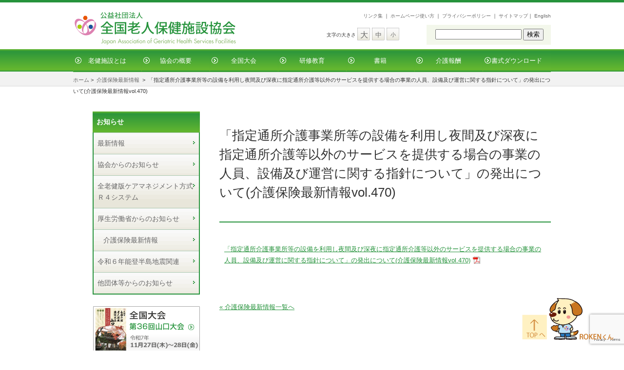

--- FILE ---
content_type: text/html
request_url: https://www.roken.or.jp/archives/8840
body_size: 9890
content:
<!-- ニュースペーパーのsingle single.php -->
<!DOCTYPE html>
<html>
<head>
<meta charset="UTF-8" />
<meta name="viewport" content="width=device-width">
<!-- chm -->
<meta name="description" content="「指定通所介護事業所等の設備を利用し夜間及び深夜に指定通所介護等以外のサービスを提供する場合の事業の人員、設備及び運営に関する指針について」の発出について(介護保険最新情報vol.470) - 公益社団法人 全国老人保健施設協会、公益社団法人 全国老人保健施設協会">
<meta name="keywords" content="「指定通所介護事業所等の設備を利用し夜間及び深夜に指定通所介護等以外のサービスを提供する場合の事業の人員、設備及び運営に関する指針について」の発出について(介護保険最新情報vol.470) - 公益社団法人 全国老人保健施設協会,公益社団法人 全国老人保健施設協会,介護老人保健施設,全老健,介護,老人">
<style>img:is([sizes="auto" i], [sizes^="auto," i]) { contain-intrinsic-size: 3000px 1500px }</style>
<!-- All in One SEO 4.9.3 - aioseo.com -->
<title>「指定通所介護事業所等の設備を利用し夜間及び深夜に指定通所介護等以外のサービスを提供する場合の事業の人員、設備及び運営に関する指針について」の発出について(介護保険最新情報vol.470) - 公益社団法人 全国老人保健施設協会</title>
<meta name="description" content="「指定通所介護事業所等の設備を利用し夜間及び深夜に指定通所介護等以外のサービスを提供する場合の事業の人員、設備" />
<meta name="robots" content="max-image-preview:large" />
<meta name="author" content="oyak"/>
<link rel="canonical" href="https://www.roken.or.jp/archives/8840" />
<meta name="generator" content="All in One SEO (AIOSEO) 4.9.3" />
<meta property="og:locale" content="ja_JP" />
<meta property="og:site_name" content="公益社団法人 全国老人保健施設協会 - 「ろうけん＝介護老人保健施設」は、介護を必要とする高齢者の自立を支援し、家庭への復帰を目指すために、医師による医学的管理の下、看護・介護といったケアはもとより、作業療法士や理学療法士等によるリハビリテーション、また、栄養管理・食事・入浴などの日常サービスまで併せて提供する施設です" />
<meta property="og:type" content="article" />
<meta property="og:title" content="「指定通所介護事業所等の設備を利用し夜間及び深夜に指定通所介護等以外のサービスを提供する場合の事業の人員、設備及び運営に関する指針について」の発出について(介護保険最新情報vol.470) - 公益社団法人 全国老人保健施設協会" />
<meta property="og:description" content="「指定通所介護事業所等の設備を利用し夜間及び深夜に指定通所介護等以外のサービスを提供する場合の事業の人員、設備" />
<meta property="og:url" content="https://www.roken.or.jp/archives/8840" />
<meta property="article:published_time" content="2015-05-01T02:25:51+00:00" />
<meta property="article:modified_time" content="2015-05-01T02:25:51+00:00" />
<meta name="twitter:card" content="summary_large_image" />
<meta name="twitter:title" content="「指定通所介護事業所等の設備を利用し夜間及び深夜に指定通所介護等以外のサービスを提供する場合の事業の人員、設備及び運営に関する指針について」の発出について(介護保険最新情報vol.470) - 公益社団法人 全国老人保健施設協会" />
<meta name="twitter:description" content="「指定通所介護事業所等の設備を利用し夜間及び深夜に指定通所介護等以外のサービスを提供する場合の事業の人員、設備" />
<script type="application/ld+json" class="aioseo-schema">
{"@context":"https:\/\/schema.org","@graph":[{"@type":"BlogPosting","@id":"https:\/\/www.roken.or.jp\/archives\/8840#blogposting","name":"\u300c\u6307\u5b9a\u901a\u6240\u4ecb\u8b77\u4e8b\u696d\u6240\u7b49\u306e\u8a2d\u5099\u3092\u5229\u7528\u3057\u591c\u9593\u53ca\u3073\u6df1\u591c\u306b\u6307\u5b9a\u901a\u6240\u4ecb\u8b77\u7b49\u4ee5\u5916\u306e\u30b5\u30fc\u30d3\u30b9\u3092\u63d0\u4f9b\u3059\u308b\u5834\u5408\u306e\u4e8b\u696d\u306e\u4eba\u54e1\u3001\u8a2d\u5099\u53ca\u3073\u904b\u55b6\u306b\u95a2\u3059\u308b\u6307\u91dd\u306b\u3064\u3044\u3066\u300d\u306e\u767a\u51fa\u306b\u3064\u3044\u3066(\u4ecb\u8b77\u4fdd\u967a\u6700\u65b0\u60c5\u5831vol.470) - \u516c\u76ca\u793e\u56e3\u6cd5\u4eba \u5168\u56fd\u8001\u4eba\u4fdd\u5065\u65bd\u8a2d\u5354\u4f1a","headline":"\u300c\u6307\u5b9a\u901a\u6240\u4ecb\u8b77\u4e8b\u696d\u6240\u7b49\u306e\u8a2d\u5099\u3092\u5229\u7528\u3057\u591c\u9593\u53ca\u3073\u6df1\u591c\u306b\u6307\u5b9a\u901a\u6240\u4ecb\u8b77\u7b49\u4ee5\u5916\u306e\u30b5\u30fc\u30d3\u30b9\u3092\u63d0\u4f9b\u3059\u308b\u5834\u5408\u306e\u4e8b\u696d\u306e\u4eba\u54e1\u3001\u8a2d\u5099\u53ca\u3073\u904b\u55b6\u306b\u95a2\u3059\u308b\u6307\u91dd\u306b\u3064\u3044\u3066\u300d\u306e\u767a\u51fa\u306b\u3064\u3044\u3066(\u4ecb\u8b77\u4fdd\u967a\u6700\u65b0\u60c5\u5831vol.470)","author":{"@id":"https:\/\/www.roken.or.jp\/archives\/author\/oyakroken-or-jp#author"},"publisher":{"@id":"https:\/\/www.roken.or.jp\/#organization"},"datePublished":"2015-05-01T11:25:51+09:00","dateModified":"2015-05-01T11:25:51+09:00","inLanguage":"ja","mainEntityOfPage":{"@id":"https:\/\/www.roken.or.jp\/archives\/8840#webpage"},"isPartOf":{"@id":"https:\/\/www.roken.or.jp\/archives\/8840#webpage"},"articleSection":"\u4ecb\u8b77\u4fdd\u967a\u6700\u65b0\u60c5\u5831"},{"@type":"BreadcrumbList","@id":"https:\/\/www.roken.or.jp\/archives\/8840#breadcrumblist","itemListElement":[{"@type":"ListItem","@id":"https:\/\/www.roken.or.jp#listItem","position":1,"name":"Home","item":"https:\/\/www.roken.or.jp","nextItem":{"@type":"ListItem","@id":"https:\/\/www.roken.or.jp\/archives\/category\/ko-news#listItem","name":"\u539a\u751f\u52b4\u50cd\u7701\u304b\u3089\u306e\u304a\u77e5\u3089\u305b"}},{"@type":"ListItem","@id":"https:\/\/www.roken.or.jp\/archives\/category\/ko-news#listItem","position":2,"name":"\u539a\u751f\u52b4\u50cd\u7701\u304b\u3089\u306e\u304a\u77e5\u3089\u305b","item":"https:\/\/www.roken.or.jp\/archives\/category\/ko-news","nextItem":{"@type":"ListItem","@id":"https:\/\/www.roken.or.jp\/archives\/category\/ko-news\/kaigohoken-news#listItem","name":"\u4ecb\u8b77\u4fdd\u967a\u6700\u65b0\u60c5\u5831"},"previousItem":{"@type":"ListItem","@id":"https:\/\/www.roken.or.jp#listItem","name":"Home"}},{"@type":"ListItem","@id":"https:\/\/www.roken.or.jp\/archives\/category\/ko-news\/kaigohoken-news#listItem","position":3,"name":"\u4ecb\u8b77\u4fdd\u967a\u6700\u65b0\u60c5\u5831","item":"https:\/\/www.roken.or.jp\/archives\/category\/ko-news\/kaigohoken-news","nextItem":{"@type":"ListItem","@id":"https:\/\/www.roken.or.jp\/archives\/8840#listItem","name":"\u300c\u6307\u5b9a\u901a\u6240\u4ecb\u8b77\u4e8b\u696d\u6240\u7b49\u306e\u8a2d\u5099\u3092\u5229\u7528\u3057\u591c\u9593\u53ca\u3073\u6df1\u591c\u306b\u6307\u5b9a\u901a\u6240\u4ecb\u8b77\u7b49\u4ee5\u5916\u306e\u30b5\u30fc\u30d3\u30b9\u3092\u63d0\u4f9b\u3059\u308b\u5834\u5408\u306e\u4e8b\u696d\u306e\u4eba\u54e1\u3001\u8a2d\u5099\u53ca\u3073\u904b\u55b6\u306b\u95a2\u3059\u308b\u6307\u91dd\u306b\u3064\u3044\u3066\u300d\u306e\u767a\u51fa\u306b\u3064\u3044\u3066(\u4ecb\u8b77\u4fdd\u967a\u6700\u65b0\u60c5\u5831vol.470)"},"previousItem":{"@type":"ListItem","@id":"https:\/\/www.roken.or.jp\/archives\/category\/ko-news#listItem","name":"\u539a\u751f\u52b4\u50cd\u7701\u304b\u3089\u306e\u304a\u77e5\u3089\u305b"}},{"@type":"ListItem","@id":"https:\/\/www.roken.or.jp\/archives\/8840#listItem","position":4,"name":"\u300c\u6307\u5b9a\u901a\u6240\u4ecb\u8b77\u4e8b\u696d\u6240\u7b49\u306e\u8a2d\u5099\u3092\u5229\u7528\u3057\u591c\u9593\u53ca\u3073\u6df1\u591c\u306b\u6307\u5b9a\u901a\u6240\u4ecb\u8b77\u7b49\u4ee5\u5916\u306e\u30b5\u30fc\u30d3\u30b9\u3092\u63d0\u4f9b\u3059\u308b\u5834\u5408\u306e\u4e8b\u696d\u306e\u4eba\u54e1\u3001\u8a2d\u5099\u53ca\u3073\u904b\u55b6\u306b\u95a2\u3059\u308b\u6307\u91dd\u306b\u3064\u3044\u3066\u300d\u306e\u767a\u51fa\u306b\u3064\u3044\u3066(\u4ecb\u8b77\u4fdd\u967a\u6700\u65b0\u60c5\u5831vol.470)","previousItem":{"@type":"ListItem","@id":"https:\/\/www.roken.or.jp\/archives\/category\/ko-news\/kaigohoken-news#listItem","name":"\u4ecb\u8b77\u4fdd\u967a\u6700\u65b0\u60c5\u5831"}}]},{"@type":"Organization","@id":"https:\/\/www.roken.or.jp\/#organization","name":"\u516c\u76ca\u793e\u56e3\u6cd5\u4eba \u5168\u56fd\u8001\u4eba\u4fdd\u5065\u65bd\u8a2d\u5354\u4f1a","description":"\u300c\u308d\u3046\u3051\u3093\uff1d\u4ecb\u8b77\u8001\u4eba\u4fdd\u5065\u65bd\u8a2d\u300d\u306f\u3001\u4ecb\u8b77\u3092\u5fc5\u8981\u3068\u3059\u308b\u9ad8\u9f62\u8005\u306e\u81ea\u7acb\u3092\u652f\u63f4\u3057\u3001\u5bb6\u5ead\u3078\u306e\u5fa9\u5e30\u3092\u76ee\u6307\u3059\u305f\u3081\u306b\u3001\u533b\u5e2b\u306b\u3088\u308b\u533b\u5b66\u7684\u7ba1\u7406\u306e\u4e0b\u3001\u770b\u8b77\u30fb\u4ecb\u8b77\u3068\u3044\u3063\u305f\u30b1\u30a2\u306f\u3082\u3068\u3088\u308a\u3001\u4f5c\u696d\u7642\u6cd5\u58eb\u3084\u7406\u5b66\u7642\u6cd5\u58eb\u7b49\u306b\u3088\u308b\u30ea\u30cf\u30d3\u30ea\u30c6\u30fc\u30b7\u30e7\u30f3\u3001\u307e\u305f\u3001\u6804\u990a\u7ba1\u7406\u30fb\u98df\u4e8b\u30fb\u5165\u6d74\u306a\u3069\u306e\u65e5\u5e38\u30b5\u30fc\u30d3\u30b9\u307e\u3067\u4f75\u305b\u3066\u63d0\u4f9b\u3059\u308b\u65bd\u8a2d\u3067\u3059","url":"https:\/\/www.roken.or.jp\/"},{"@type":"Person","@id":"https:\/\/www.roken.or.jp\/archives\/author\/oyakroken-or-jp#author","url":"https:\/\/www.roken.or.jp\/archives\/author\/oyakroken-or-jp","name":"oyak","image":{"@type":"ImageObject","@id":"https:\/\/www.roken.or.jp\/archives\/8840#authorImage","url":"https:\/\/secure.gravatar.com\/avatar\/16343441da3c51612af9783962480c8978a89f618bb59d94b24b03e004c6d55c?s=96&d=mm&r=g","width":96,"height":96,"caption":"oyak"}},{"@type":"WebPage","@id":"https:\/\/www.roken.or.jp\/archives\/8840#webpage","url":"https:\/\/www.roken.or.jp\/archives\/8840","name":"\u300c\u6307\u5b9a\u901a\u6240\u4ecb\u8b77\u4e8b\u696d\u6240\u7b49\u306e\u8a2d\u5099\u3092\u5229\u7528\u3057\u591c\u9593\u53ca\u3073\u6df1\u591c\u306b\u6307\u5b9a\u901a\u6240\u4ecb\u8b77\u7b49\u4ee5\u5916\u306e\u30b5\u30fc\u30d3\u30b9\u3092\u63d0\u4f9b\u3059\u308b\u5834\u5408\u306e\u4e8b\u696d\u306e\u4eba\u54e1\u3001\u8a2d\u5099\u53ca\u3073\u904b\u55b6\u306b\u95a2\u3059\u308b\u6307\u91dd\u306b\u3064\u3044\u3066\u300d\u306e\u767a\u51fa\u306b\u3064\u3044\u3066(\u4ecb\u8b77\u4fdd\u967a\u6700\u65b0\u60c5\u5831vol.470) - \u516c\u76ca\u793e\u56e3\u6cd5\u4eba \u5168\u56fd\u8001\u4eba\u4fdd\u5065\u65bd\u8a2d\u5354\u4f1a","description":"\u300c\u6307\u5b9a\u901a\u6240\u4ecb\u8b77\u4e8b\u696d\u6240\u7b49\u306e\u8a2d\u5099\u3092\u5229\u7528\u3057\u591c\u9593\u53ca\u3073\u6df1\u591c\u306b\u6307\u5b9a\u901a\u6240\u4ecb\u8b77\u7b49\u4ee5\u5916\u306e\u30b5\u30fc\u30d3\u30b9\u3092\u63d0\u4f9b\u3059\u308b\u5834\u5408\u306e\u4e8b\u696d\u306e\u4eba\u54e1\u3001\u8a2d\u5099","inLanguage":"ja","isPartOf":{"@id":"https:\/\/www.roken.or.jp\/#website"},"breadcrumb":{"@id":"https:\/\/www.roken.or.jp\/archives\/8840#breadcrumblist"},"author":{"@id":"https:\/\/www.roken.or.jp\/archives\/author\/oyakroken-or-jp#author"},"creator":{"@id":"https:\/\/www.roken.or.jp\/archives\/author\/oyakroken-or-jp#author"},"datePublished":"2015-05-01T11:25:51+09:00","dateModified":"2015-05-01T11:25:51+09:00"},{"@type":"WebSite","@id":"https:\/\/www.roken.or.jp\/#website","url":"https:\/\/www.roken.or.jp\/","name":"\u516c\u76ca\u793e\u56e3\u6cd5\u4eba \u5168\u56fd\u8001\u4eba\u4fdd\u5065\u65bd\u8a2d\u5354\u4f1a","description":"\u300c\u308d\u3046\u3051\u3093\uff1d\u4ecb\u8b77\u8001\u4eba\u4fdd\u5065\u65bd\u8a2d\u300d\u306f\u3001\u4ecb\u8b77\u3092\u5fc5\u8981\u3068\u3059\u308b\u9ad8\u9f62\u8005\u306e\u81ea\u7acb\u3092\u652f\u63f4\u3057\u3001\u5bb6\u5ead\u3078\u306e\u5fa9\u5e30\u3092\u76ee\u6307\u3059\u305f\u3081\u306b\u3001\u533b\u5e2b\u306b\u3088\u308b\u533b\u5b66\u7684\u7ba1\u7406\u306e\u4e0b\u3001\u770b\u8b77\u30fb\u4ecb\u8b77\u3068\u3044\u3063\u305f\u30b1\u30a2\u306f\u3082\u3068\u3088\u308a\u3001\u4f5c\u696d\u7642\u6cd5\u58eb\u3084\u7406\u5b66\u7642\u6cd5\u58eb\u7b49\u306b\u3088\u308b\u30ea\u30cf\u30d3\u30ea\u30c6\u30fc\u30b7\u30e7\u30f3\u3001\u307e\u305f\u3001\u6804\u990a\u7ba1\u7406\u30fb\u98df\u4e8b\u30fb\u5165\u6d74\u306a\u3069\u306e\u65e5\u5e38\u30b5\u30fc\u30d3\u30b9\u307e\u3067\u4f75\u305b\u3066\u63d0\u4f9b\u3059\u308b\u65bd\u8a2d\u3067\u3059","inLanguage":"ja","publisher":{"@id":"https:\/\/www.roken.or.jp\/#organization"}}]}
</script>
<!-- All in One SEO -->
<style id='classic-theme-styles-inline-css' type='text/css'>
/*! This file is auto-generated */
.wp-block-button__link{color:#fff;background-color:#32373c;border-radius:9999px;box-shadow:none;text-decoration:none;padding:calc(.667em + 2px) calc(1.333em + 2px);font-size:1.125em}.wp-block-file__button{background:#32373c;color:#fff;text-decoration:none}
</style>
<!-- <link rel='stylesheet' id='aioseo/css/src/vue/standalone/blocks/table-of-contents/global.scss-css' href='https://www.roken.or.jp/wp/wp-content/plugins/all-in-one-seo-pack/dist/Lite/assets/css/table-of-contents/global.e90f6d47.css?ver=4.9.3' type='text/css' media='all' /> -->
<link rel="stylesheet" type="text/css" href="//www.roken.or.jp/wp/wp-content/cache/wpfc-minified/f171djso/dnfgh.css" media="all"/>
<style id='global-styles-inline-css' type='text/css'>
:root{--wp--preset--aspect-ratio--square: 1;--wp--preset--aspect-ratio--4-3: 4/3;--wp--preset--aspect-ratio--3-4: 3/4;--wp--preset--aspect-ratio--3-2: 3/2;--wp--preset--aspect-ratio--2-3: 2/3;--wp--preset--aspect-ratio--16-9: 16/9;--wp--preset--aspect-ratio--9-16: 9/16;--wp--preset--color--black: #000000;--wp--preset--color--cyan-bluish-gray: #abb8c3;--wp--preset--color--white: #ffffff;--wp--preset--color--pale-pink: #f78da7;--wp--preset--color--vivid-red: #cf2e2e;--wp--preset--color--luminous-vivid-orange: #ff6900;--wp--preset--color--luminous-vivid-amber: #fcb900;--wp--preset--color--light-green-cyan: #7bdcb5;--wp--preset--color--vivid-green-cyan: #00d084;--wp--preset--color--pale-cyan-blue: #8ed1fc;--wp--preset--color--vivid-cyan-blue: #0693e3;--wp--preset--color--vivid-purple: #9b51e0;--wp--preset--gradient--vivid-cyan-blue-to-vivid-purple: linear-gradient(135deg,rgba(6,147,227,1) 0%,rgb(155,81,224) 100%);--wp--preset--gradient--light-green-cyan-to-vivid-green-cyan: linear-gradient(135deg,rgb(122,220,180) 0%,rgb(0,208,130) 100%);--wp--preset--gradient--luminous-vivid-amber-to-luminous-vivid-orange: linear-gradient(135deg,rgba(252,185,0,1) 0%,rgba(255,105,0,1) 100%);--wp--preset--gradient--luminous-vivid-orange-to-vivid-red: linear-gradient(135deg,rgba(255,105,0,1) 0%,rgb(207,46,46) 100%);--wp--preset--gradient--very-light-gray-to-cyan-bluish-gray: linear-gradient(135deg,rgb(238,238,238) 0%,rgb(169,184,195) 100%);--wp--preset--gradient--cool-to-warm-spectrum: linear-gradient(135deg,rgb(74,234,220) 0%,rgb(151,120,209) 20%,rgb(207,42,186) 40%,rgb(238,44,130) 60%,rgb(251,105,98) 80%,rgb(254,248,76) 100%);--wp--preset--gradient--blush-light-purple: linear-gradient(135deg,rgb(255,206,236) 0%,rgb(152,150,240) 100%);--wp--preset--gradient--blush-bordeaux: linear-gradient(135deg,rgb(254,205,165) 0%,rgb(254,45,45) 50%,rgb(107,0,62) 100%);--wp--preset--gradient--luminous-dusk: linear-gradient(135deg,rgb(255,203,112) 0%,rgb(199,81,192) 50%,rgb(65,88,208) 100%);--wp--preset--gradient--pale-ocean: linear-gradient(135deg,rgb(255,245,203) 0%,rgb(182,227,212) 50%,rgb(51,167,181) 100%);--wp--preset--gradient--electric-grass: linear-gradient(135deg,rgb(202,248,128) 0%,rgb(113,206,126) 100%);--wp--preset--gradient--midnight: linear-gradient(135deg,rgb(2,3,129) 0%,rgb(40,116,252) 100%);--wp--preset--font-size--small: 13px;--wp--preset--font-size--medium: 20px;--wp--preset--font-size--large: 36px;--wp--preset--font-size--x-large: 42px;--wp--preset--spacing--20: 0.44rem;--wp--preset--spacing--30: 0.67rem;--wp--preset--spacing--40: 1rem;--wp--preset--spacing--50: 1.5rem;--wp--preset--spacing--60: 2.25rem;--wp--preset--spacing--70: 3.38rem;--wp--preset--spacing--80: 5.06rem;--wp--preset--shadow--natural: 6px 6px 9px rgba(0, 0, 0, 0.2);--wp--preset--shadow--deep: 12px 12px 50px rgba(0, 0, 0, 0.4);--wp--preset--shadow--sharp: 6px 6px 0px rgba(0, 0, 0, 0.2);--wp--preset--shadow--outlined: 6px 6px 0px -3px rgba(255, 255, 255, 1), 6px 6px rgba(0, 0, 0, 1);--wp--preset--shadow--crisp: 6px 6px 0px rgba(0, 0, 0, 1);}:where(.is-layout-flex){gap: 0.5em;}:where(.is-layout-grid){gap: 0.5em;}body .is-layout-flex{display: flex;}.is-layout-flex{flex-wrap: wrap;align-items: center;}.is-layout-flex > :is(*, div){margin: 0;}body .is-layout-grid{display: grid;}.is-layout-grid > :is(*, div){margin: 0;}:where(.wp-block-columns.is-layout-flex){gap: 2em;}:where(.wp-block-columns.is-layout-grid){gap: 2em;}:where(.wp-block-post-template.is-layout-flex){gap: 1.25em;}:where(.wp-block-post-template.is-layout-grid){gap: 1.25em;}.has-black-color{color: var(--wp--preset--color--black) !important;}.has-cyan-bluish-gray-color{color: var(--wp--preset--color--cyan-bluish-gray) !important;}.has-white-color{color: var(--wp--preset--color--white) !important;}.has-pale-pink-color{color: var(--wp--preset--color--pale-pink) !important;}.has-vivid-red-color{color: var(--wp--preset--color--vivid-red) !important;}.has-luminous-vivid-orange-color{color: var(--wp--preset--color--luminous-vivid-orange) !important;}.has-luminous-vivid-amber-color{color: var(--wp--preset--color--luminous-vivid-amber) !important;}.has-light-green-cyan-color{color: var(--wp--preset--color--light-green-cyan) !important;}.has-vivid-green-cyan-color{color: var(--wp--preset--color--vivid-green-cyan) !important;}.has-pale-cyan-blue-color{color: var(--wp--preset--color--pale-cyan-blue) !important;}.has-vivid-cyan-blue-color{color: var(--wp--preset--color--vivid-cyan-blue) !important;}.has-vivid-purple-color{color: var(--wp--preset--color--vivid-purple) !important;}.has-black-background-color{background-color: var(--wp--preset--color--black) !important;}.has-cyan-bluish-gray-background-color{background-color: var(--wp--preset--color--cyan-bluish-gray) !important;}.has-white-background-color{background-color: var(--wp--preset--color--white) !important;}.has-pale-pink-background-color{background-color: var(--wp--preset--color--pale-pink) !important;}.has-vivid-red-background-color{background-color: var(--wp--preset--color--vivid-red) !important;}.has-luminous-vivid-orange-background-color{background-color: var(--wp--preset--color--luminous-vivid-orange) !important;}.has-luminous-vivid-amber-background-color{background-color: var(--wp--preset--color--luminous-vivid-amber) !important;}.has-light-green-cyan-background-color{background-color: var(--wp--preset--color--light-green-cyan) !important;}.has-vivid-green-cyan-background-color{background-color: var(--wp--preset--color--vivid-green-cyan) !important;}.has-pale-cyan-blue-background-color{background-color: var(--wp--preset--color--pale-cyan-blue) !important;}.has-vivid-cyan-blue-background-color{background-color: var(--wp--preset--color--vivid-cyan-blue) !important;}.has-vivid-purple-background-color{background-color: var(--wp--preset--color--vivid-purple) !important;}.has-black-border-color{border-color: var(--wp--preset--color--black) !important;}.has-cyan-bluish-gray-border-color{border-color: var(--wp--preset--color--cyan-bluish-gray) !important;}.has-white-border-color{border-color: var(--wp--preset--color--white) !important;}.has-pale-pink-border-color{border-color: var(--wp--preset--color--pale-pink) !important;}.has-vivid-red-border-color{border-color: var(--wp--preset--color--vivid-red) !important;}.has-luminous-vivid-orange-border-color{border-color: var(--wp--preset--color--luminous-vivid-orange) !important;}.has-luminous-vivid-amber-border-color{border-color: var(--wp--preset--color--luminous-vivid-amber) !important;}.has-light-green-cyan-border-color{border-color: var(--wp--preset--color--light-green-cyan) !important;}.has-vivid-green-cyan-border-color{border-color: var(--wp--preset--color--vivid-green-cyan) !important;}.has-pale-cyan-blue-border-color{border-color: var(--wp--preset--color--pale-cyan-blue) !important;}.has-vivid-cyan-blue-border-color{border-color: var(--wp--preset--color--vivid-cyan-blue) !important;}.has-vivid-purple-border-color{border-color: var(--wp--preset--color--vivid-purple) !important;}.has-vivid-cyan-blue-to-vivid-purple-gradient-background{background: var(--wp--preset--gradient--vivid-cyan-blue-to-vivid-purple) !important;}.has-light-green-cyan-to-vivid-green-cyan-gradient-background{background: var(--wp--preset--gradient--light-green-cyan-to-vivid-green-cyan) !important;}.has-luminous-vivid-amber-to-luminous-vivid-orange-gradient-background{background: var(--wp--preset--gradient--luminous-vivid-amber-to-luminous-vivid-orange) !important;}.has-luminous-vivid-orange-to-vivid-red-gradient-background{background: var(--wp--preset--gradient--luminous-vivid-orange-to-vivid-red) !important;}.has-very-light-gray-to-cyan-bluish-gray-gradient-background{background: var(--wp--preset--gradient--very-light-gray-to-cyan-bluish-gray) !important;}.has-cool-to-warm-spectrum-gradient-background{background: var(--wp--preset--gradient--cool-to-warm-spectrum) !important;}.has-blush-light-purple-gradient-background{background: var(--wp--preset--gradient--blush-light-purple) !important;}.has-blush-bordeaux-gradient-background{background: var(--wp--preset--gradient--blush-bordeaux) !important;}.has-luminous-dusk-gradient-background{background: var(--wp--preset--gradient--luminous-dusk) !important;}.has-pale-ocean-gradient-background{background: var(--wp--preset--gradient--pale-ocean) !important;}.has-electric-grass-gradient-background{background: var(--wp--preset--gradient--electric-grass) !important;}.has-midnight-gradient-background{background: var(--wp--preset--gradient--midnight) !important;}.has-small-font-size{font-size: var(--wp--preset--font-size--small) !important;}.has-medium-font-size{font-size: var(--wp--preset--font-size--medium) !important;}.has-large-font-size{font-size: var(--wp--preset--font-size--large) !important;}.has-x-large-font-size{font-size: var(--wp--preset--font-size--x-large) !important;}
:where(.wp-block-post-template.is-layout-flex){gap: 1.25em;}:where(.wp-block-post-template.is-layout-grid){gap: 1.25em;}
:where(.wp-block-columns.is-layout-flex){gap: 2em;}:where(.wp-block-columns.is-layout-grid){gap: 2em;}
:root :where(.wp-block-pullquote){font-size: 1.5em;line-height: 1.6;}
</style>
<!-- <link rel='stylesheet' id='contact-form-7-css' href='https://www.roken.or.jp/wp/wp-content/plugins/contact-form-7/includes/css/styles.css?ver=6.1.4' type='text/css' media='all' /> -->
<!-- <link rel='stylesheet' id='cf7msm_styles-css' href='https://www.roken.or.jp/wp/wp-content/plugins/contact-form-7-multi-step-module/resources/cf7msm.css?ver=4.5' type='text/css' media='all' /> -->
<!-- <link rel='stylesheet' id='spmenu-css' href='https://www.roken.or.jp/wp/wp-content/themes/kyokai2021/js/spMenu/spmenu.css?ver=6.8.3' type='text/css' media='all' /> -->
<!-- <link rel='stylesheet' id='common-style-css' href='https://www.roken.or.jp/wp/wp-content/themes/kyokai2021/css/common.css?ver=1768839219' type='text/css' media='all' /> -->
<link rel="stylesheet" type="text/css" href="//www.roken.or.jp/wp/wp-content/cache/wpfc-minified/10jn8nl2/dnfgh.css" media="all"/>
<script type="text/javascript" src="https://www.roken.or.jp/wp/wp-includes/js/jquery/jquery.min.js?ver=3.7.1" id="jquery-core-js"></script>
<script type="text/javascript" src="https://www.roken.or.jp/wp/wp-includes/js/jquery/jquery-migrate.min.js?ver=3.4.1" id="jquery-migrate-js"></script>
<link rel="https://api.w.org/" href="https://www.roken.or.jp/wp-json/" /><link rel="alternate" title="JSON" type="application/json" href="https://www.roken.or.jp/wp-json/wp/v2/posts/8840" /><link rel="EditURI" type="application/rsd+xml" title="RSD" href="https://www.roken.or.jp/wp/xmlrpc.php?rsd" />
<link rel='shortlink' href='https://www.roken.or.jp/?p=8840' />
<link rel="alternate" title="oEmbed (JSON)" type="application/json+oembed" href="https://www.roken.or.jp/wp-json/oembed/1.0/embed?url=https%3A%2F%2Fwww.roken.or.jp%2Farchives%2F8840" />
<link rel="alternate" title="oEmbed (XML)" type="text/xml+oembed" href="https://www.roken.or.jp/wp-json/oembed/1.0/embed?url=https%3A%2F%2Fwww.roken.or.jp%2Farchives%2F8840&#038;format=xml" />
<!-- フォントサイズ切り替え -->
<link rel="alternate stylesheet" type="text/css" href="https://www.roken.or.jp/wp/wp-content/themes/kyokai2021/css/font-m.css" title="standard" />
<link rel="alternate stylesheet" type="text/css" href="https://www.roken.or.jp/wp/wp-content/themes/kyokai2021/css/font-s.css" title="small" />
<link rel="alternate stylesheet" type="text/css" href="https://www.roken.or.jp/wp/wp-content/themes/kyokai2021/css/font-b.css" title="large" />
<!-- フォントサイズ切り替え -->
<script type="text/javascript" src="https://www.roken.or.jp/wp/wp-content/themes/kyokai2021/js/styleswitcher.js"></script>
<!-- Google Tag Manager -->
<script>(function(w,d,s,l,i){w[l]=w[l]||[];w[l].push({'gtm.start':
new Date().getTime(),event:'gtm.js'});var f=d.getElementsByTagName(s)[0],
j=d.createElement(s),dl=l!='dataLayer'?'&l='+l:'';j.async=true;j.src=
'https://www.googletagmanager.com/gtm.js?id='+i+dl;f.parentNode.insertBefore(j,f);
})(window,document,'script','dataLayer','GTM-K32MTD');</script>
<!-- End Google Tag Manager -->
</head>
<body class="wp-singular post-template-default single single-post postid-8840 single-format-standard wp-theme-kyokai2021 metaslider-plugin">
<!-- Google Tag Manager (noscript) -->
<noscript><iframe src="https://www.googletagmanager.com/ns.html?id=GTM-K32MTD"
height="0" width="0" style="display:none;visibility:hidden"></iframe></noscript>
<!-- End Google Tag Manager (noscript) -->
<a name="top"></a> 
<!-- コンテナ -->
<div id="container">
<!-- ヘッダー -->
<div id="header" class="clearFix">
<ul class="header-button-smpmenu">
<li class="header-button-smpmenu-li">
<a class="header-button-smpmenu-trigger" href="#">
<span></span>
<span></span>
<span></span>
<span>MENU</span>
</a>
</li>
</ul>	<div class="h-left">
<a href="/"><img class="website-name" src="https://www.roken.or.jp/wp/wp-content/themes/kyokai2021/images/common/title.gif" alt="公益社団法人 全国老人保健施設協会" /></a>
</div><!-- h-left -->
<div class="h-right">
<div class="links">
<a href="/links">リンク集</a> ｜ <a href="/info/tukaikata">ホームページ使い方</a> ｜ <a href="/privacy">プライバシーポリシー</a> ｜ <a href="/site-map">サイトマップ</a>｜ <a href="/english">English</a>
</div><!-- links -->
<div class="others">
<div class="ot-left">
<ul>
<li class="moji">文字の大きさ</li>
<li class="dai"><a href="javascript:void(0);" onClick="setActiveStyleSheet('large'); return false;">大</a></li>
<li class="chu"><a href="javascript:void(0);" onClick="setActiveStyleSheet('standard'); return false;">中</a></li>
<li class="sho"><a href="javascript:void(0);" onClick="setActiveStyleSheet('small'); return false;">小</a></li>
</ul>
</div><!-- ot-left -->
<div class="ot-right"> &nbsp;&nbsp;<form role="search" method="get" id="searchform" class="searchform" action="https://www.roken.or.jp/">
<div>
<label class="screen-reader-text" for="s">検索:</label>
<input type="text" value="" name="s" id="s" />
<input type="submit" id="searchsubmit" value="検索" />
</div>
</form> </div><!-- ot-right -->
<div class="clear pc"></div>
</div><!-- others -->
</div><!-- h-right -->
<div class="clear"></div>
<div class="menu-global-flame fix-header"><ul id="menu-global" class="menu_global"><li id="menu-item-23674" class="menu-item menu-item-type-post_type menu-item-object-page menu-item-has-children menu-item-23674"><a href="https://www.roken.or.jp/about_roken">老健施設とは</a>
<ul class="sub-menu">
<li id="menu-item-23679" class="menu-item menu-item-type-post_type menu-item-object-page menu-item-23679"><a href="https://www.roken.or.jp/about_roken">「ろうけん＝介護老人保健施設」ってどんな所？</a></li>
<li id="menu-item-23675" class="menu-item menu-item-type-post_type menu-item-object-page menu-item-23675"><a href="https://www.roken.or.jp/about_roken/rinen">介護老人保健施設の理念と役割</a></li>
<li id="menu-item-23676" class="menu-item menu-item-type-post_type menu-item-object-page menu-item-23676"><a href="https://www.roken.or.jp/about_roken/kaigo">介護保険と老健施設</a></li>
<li id="menu-item-23677" class="menu-item menu-item-type-post_type menu-item-object-page menu-item-23677"><a href="https://www.roken.or.jp/about_roken/ninch">認知症短期集中リハビリテーション</a></li>
<li id="menu-item-23678" class="menu-item menu-item-type-post_type menu-item-object-page menu-item-23678"><a href="https://www.roken.or.jp/about_roken/r4">全老健版ケアマネジメント方式Ｒ４システム</a></li>
<li id="menu-item-23680" class="menu-item menu-item-type-taxonomy menu-item-object-category menu-item-23680"><a href="https://www.roken.or.jp/archives/category/youbou">意見・要望書</a></li>
<li id="menu-item-23681" class="menu-item menu-item-type-post_type menu-item-object-page menu-item-23681"><a href="https://www.roken.or.jp/about_roken/kenkyu">研究事業報告</a></li>
<li id="menu-item-23941" class="menu-item menu-item-type-post_type menu-item-object-page menu-item-23941"><a href="https://www.roken.or.jp/about_roken/youtube">動画</a></li>
<li id="menu-item-23683" class="menu-item menu-item-type-post_type menu-item-object-page menu-item-has-children menu-item-23683"><a href="https://www.roken.or.jp/about_roken/shisetu_list">施設検索</a>
<ul class="sub-menu">
<li id="menu-item-23684" class="menu-item menu-item-type-custom menu-item-object-custom menu-item-23684"><a target="_blank" href="https://www.roken.or.jp/intro/">会員老人保健施設施設紹介</a></li>
<li id="menu-item-23685" class="menu-item menu-item-type-custom menu-item-object-custom menu-item-23685"><a target="_blank" href="https://www.roken.or.jp/intro/list_tks.php?tks_code=houmon_riha">訪問リハ提供施設</a></li>
<li id="menu-item-23686" class="menu-item menu-item-type-custom menu-item-object-custom menu-item-23686"><a target="_blank" href="https://www.roken.or.jp/intro/list_tks.php?tks_code=short_tusho">短期通所リハ提供施設</a></li>
<li id="menu-item-23687" class="menu-item menu-item-type-custom menu-item-object-custom menu-item-23687"><a href="https://www.roken.or.jp/intro/list_tks.php?tks_code=tanki_reha">認知症短期集中リハ提供施設</a></li>
</ul>
</li>
<li id="menu-item-23688" class="menu-item menu-item-type-custom menu-item-object-custom menu-item-23688"><a target="_blank" href="https://www.roken.or.jp/job/">介護老人保健施設 求人情報</a></li>
<li id="menu-item-23689" class="menu-item menu-item-type-post_type menu-item-object-page menu-item-23689"><a href="https://www.roken.or.jp/about_roken/english">Geriatric Health Services Facility in Japan</a></li>
</ul>
</li>
<li id="menu-item-23690" class="menu-item menu-item-type-post_type menu-item-object-page menu-item-has-children menu-item-23690"><a href="https://www.roken.or.jp/kyokai">協会の概要</a>
<ul class="sub-menu">
<li id="menu-item-30420" class="menu-item menu-item-type-post_type menu-item-object-page menu-item-30420"><a href="https://www.roken.or.jp/kyokai">協会の概要</a></li>
<li id="menu-item-23692" class="menu-item menu-item-type-post_type menu-item-object-page menu-item-23692"><a href="https://www.roken.or.jp/kyokai/yakuin">役員一覧</a></li>
<li id="menu-item-23693" class="menu-item menu-item-type-post_type menu-item-object-page menu-item-23693"><a href="https://www.roken.or.jp/kyokai/enkaku">全老健の沿革</a></li>
<li id="menu-item-23694" class="menu-item menu-item-type-post_type menu-item-object-page menu-item-has-children menu-item-23694"><a href="https://www.roken.or.jp/kyokai/soshiki">組織と会員</a>
<ul class="sub-menu">
<li id="menu-item-23695" class="menu-item menu-item-type-post_type menu-item-object-page menu-item-23695"><a href="https://www.roken.or.jp/kyokai/yakuin/shibu">都道府県支部一覧</a></li>
<li id="menu-item-23696" class="menu-item menu-item-type-taxonomy menu-item-object-category menu-item-23696"><a href="https://www.roken.or.jp/archives/category/kanyu">加入状況</a></li>
</ul>
</li>
<li id="menu-item-23709" class="menu-item menu-item-type-post_type menu-item-object-page menu-item-23709"><a href="https://www.roken.or.jp/kyokai/nyukai">入会・変更手続きのご案内</a></li>
<li id="menu-item-23697" class="menu-item menu-item-type-post_type menu-item-object-page menu-item-23697"><a href="https://www.roken.or.jp/kyokai/member">会員の特典</a></li>
<li id="menu-item-23698" class="menu-item menu-item-type-post_type menu-item-object-page menu-item-23698"><a href="https://www.roken.or.jp/kyokai/mailmagazine">メールマガジン登録申込み</a></li>
<li id="menu-item-23699" class="menu-item menu-item-type-post_type menu-item-object-page menu-item-23699"><a href="https://www.roken.or.jp/kyokai/map">事務局案内図</a></li>
<li id="menu-item-23700" class="menu-item menu-item-type-post_type menu-item-object-page menu-item-has-children menu-item-23700"><a href="https://www.roken.or.jp/kyokai/kokai-list">公開情報</a>
<ul class="sub-menu">
<li id="menu-item-23839" class="menu-item menu-item-type-post_type menu-item-object-page menu-item-23839"><a href="https://www.roken.or.jp/kyokai/kokai-list/teikan">定款</a></li>
<li id="menu-item-23840" class="menu-item menu-item-type-post_type menu-item-object-page menu-item-23840"><a href="https://www.roken.or.jp/kyokai/kokai-list/committee">委員会一覧</a></li>
<li id="menu-item-23704" class="menu-item menu-item-type-post_type menu-item-object-page menu-item-23704"><a href="https://www.roken.or.jp/kyokai/kokai-list/jisseki-hokoku">事業実績報告書</a></li>
<li id="menu-item-23701" class="menu-item menu-item-type-post_type menu-item-object-page menu-item-23701"><a href="https://www.roken.or.jp/kyokai/kokai-list/jigyokeikaku">事業計画</a></li>
<li id="menu-item-23702" class="menu-item menu-item-type-post_type menu-item-object-page menu-item-23702"><a href="https://www.roken.or.jp/kyokai/kokai-list/zaimu">財務諸表</a></li>
<li id="menu-item-23703" class="menu-item menu-item-type-post_type menu-item-object-page menu-item-23703"><a href="https://www.roken.or.jp/kyokai/kokai-list/shushi">収支予算書</a></li>
</ul>
</li>
<li id="menu-item-28830" class="menu-item menu-item-type-post_type menu-item-object-page menu-item-28830"><a href="https://www.roken.or.jp/kyokai/roken_kun">ROKENくん</a></li>
<li id="menu-item-23705" class="menu-item menu-item-type-post_type menu-item-object-page menu-item-23705"><a href="https://www.roken.or.jp/kyokai/pamph">パンフレット</a></li>
<li id="menu-item-23706" class="menu-item menu-item-type-taxonomy menu-item-object-category menu-item-23706"><a href="https://www.roken.or.jp/archives/category/newspaper">ニュースペーパー</a></li>
<li id="menu-item-38371" class="menu-item menu-item-type-taxonomy menu-item-object-category menu-item-38371"><a href="https://www.roken.or.jp/archives/category/kyokai-news/risk_management">事故検討会（リスクマネジメント）</a></li>
<li id="menu-item-23707" class="menu-item menu-item-type-post_type menu-item-object-page menu-item-23707"><a href="https://www.roken.or.jp/kyokai/guidance">保険のご案内</a></li>
</ul>
</li>
<li id="menu-item-23710" class="menu-item menu-item-type-post_type menu-item-object-page menu-item-has-children menu-item-23710"><a href="https://www.roken.or.jp/taikai">全国大会</a>
<ul class="sub-menu">
<li id="menu-item-25256" class="menu-item menu-item-type-post_type menu-item-object-page menu-item-25256"><a href="https://www.roken.or.jp/taikai/past">過去の大会テーマ</a></li>
<li id="menu-item-31833" class="menu-item menu-item-type-post_type menu-item-object-page menu-item-31833"><a href="https://www.roken.or.jp/taikai/past_papers_search">過去の全国大会演題検索</a></li>
</ul>
</li>
<li id="menu-item-23718" class="menu-item menu-item-type-post_type menu-item-object-page menu-item-has-children menu-item-23718"><a href="https://www.roken.or.jp/kenshu">研修教育</a>
<ul class="sub-menu">
<li id="menu-item-23716" class="menu-item menu-item-type-taxonomy menu-item-object-category menu-item-23716"><a href="https://www.roken.or.jp/archives/category/kenshu">研修事業最新情報</a></li>
<li id="menu-item-24996" class="menu-item menu-item-type-custom menu-item-object-custom menu-item-24996"><a href="http://www.risk-manager.jp/">リスクマネジャー資格認定制度</a></li>
<li id="menu-item-23720" class="menu-item menu-item-type-post_type menu-item-object-page menu-item-23720"><a href="https://www.roken.or.jp/kenshu/event">イベントカレンダー</a></li>
</ul>
</li>
<li id="menu-item-23721" class="menu-item menu-item-type-taxonomy menu-item-object-category menu-item-has-children menu-item-23721"><a href="https://www.roken.or.jp/archives/category/rouken">書籍</a>
<ul class="sub-menu">
<li id="menu-item-23722" class="menu-item menu-item-type-taxonomy menu-item-object-category menu-item-23722"><a href="https://www.roken.or.jp/archives/category/rouken">機関誌『老健』</a></li>
<li id="menu-item-23723" class="menu-item menu-item-type-post_type menu-item-object-page menu-item-23723"><a href="https://www.roken.or.jp/book-detail">編集図書</a></li>
</ul>
</li>
<li id="menu-item-23733" class="menu-item menu-item-type-taxonomy menu-item-object-category current-post-ancestor current-menu-parent current-post-parent menu-item-has-children menu-item-23733"><a href="https://www.roken.or.jp/archives/category/ko-news/kaigohoken-news">介護報酬</a>
<ul class="sub-menu">
<li id="menu-item-23734" class="menu-item menu-item-type-taxonomy menu-item-object-category current-post-ancestor current-menu-parent current-post-parent menu-item-has-children menu-item-23734"><a href="https://www.roken.or.jp/archives/category/ko-news/kaigohoken-news">介護保険最新情報</a>
<ul class="sub-menu">
<li id="menu-item-23732" class="menu-item menu-item-type-post_type menu-item-object-page menu-item-23732"><a href="https://www.roken.or.jp/kaigohoken">過去の介護保険最新情報</a></li>
</ul>
</li>
<li id="menu-item-23780" class="menu-item menu-item-type-post_type menu-item-object-page menu-item-has-children menu-item-23780"><a href="https://www.roken.or.jp/qa">解説（Q&#038;A）</a>
<ul class="sub-menu">
<li id="menu-item-23735" class="menu-item menu-item-type-post_type menu-item-object-page menu-item-23735"><a href="https://www.roken.or.jp/qa/kaigo-qa">介護サービスQ&#038;A</a></li>
<li id="menu-item-23736" class="menu-item menu-item-type-post_type menu-item-object-page menu-item-23736"><a href="https://www.roken.or.jp/qa/care-qa">包括的自立支援プログラム</a></li>
<li id="menu-item-23737" class="menu-item menu-item-type-post_type menu-item-object-page menu-item-23737"><a href="https://www.roken.or.jp/qa/shouhi">消費税・医療費控除</a></li>
<li id="menu-item-23738" class="menu-item menu-item-type-post_type menu-item-object-page menu-item-23738"><a href="https://www.roken.or.jp/qa/kaigo-qa/youkaigo">要介護認定事務</a></li>
<li id="menu-item-23739" class="menu-item menu-item-type-post_type menu-item-object-page menu-item-23739"><a href="https://www.roken.or.jp/life">日常生活品費</a></li>
</ul>
</li>
</ul>
</li>
<li id="menu-item-23787" class="menu-item menu-item-type-post_type menu-item-object-page menu-item-has-children menu-item-23787"><a href="https://www.roken.or.jp/shosiki">書式ダウンロード</a>
<ul class="sub-menu">
<li id="menu-item-23790" class="menu-item menu-item-type-post_type menu-item-object-page menu-item-23790"><a href="https://www.roken.or.jp/shosiki/kaigo-seikyu">介護給付費請求</a></li>
<li id="menu-item-23744" class="menu-item menu-item-type-post_type menu-item-object-page menu-item-23744"><a href="https://www.roken.or.jp/shosiki/reha">リハビリテーション加算</a></li>
<li id="menu-item-23746" class="menu-item menu-item-type-post_type menu-item-object-page menu-item-23746"><a href="https://www.roken.or.jp/shosiki/regulation">運営規程</a></li>
<li id="menu-item-23747" class="menu-item menu-item-type-post_type menu-item-object-page menu-item-23747"><a href="https://www.roken.or.jp/shosiki/accounts">会計区分基本フォーマット</a></li>
</ul>
</li>
</ul></div></div>
<!-- コンテンツ -->
<div class="pan"><a href="/">ホーム</a>&nbsp;&gt;&nbsp;
<a href="https://www.roken.or.jp/archives/category/ko-news/kaigohoken-news">介護保険最新情報</a> &nbsp;&gt;&nbsp;
「指定通所介護事業所等の設備を利用し夜間及び深夜に指定通所介護等以外のサービスを提供する場合の事業の人員、設備及び運営に関する指針について」の発出について(介護保険最新情報vol.470)</div>
<div id="content">
<h1>
「指定通所介護事業所等の設備を利用し夜間及び深夜に指定通所介護等以外のサービスを提供する場合の事業の人員、設備及び運営に関する指針について」の発出について(介護保険最新情報vol.470)  </h1>
<div class="post">
<div class="border"></div>
<br />
<p><a href="https://www.roken.or.jp/wp/wp-content/uploads/2015/05/vol.470.pdf">「指定通所介護事業所等の設備を利用し夜間及び深夜に指定通所介護等以外のサービスを提供する場合の事業の人員、設備及び運営に関する指針について」の発出について(介護保険最新情報vol.470)</a></p>
</div>
<p>&nbsp;</p>
<span><a href="https://www.roken.or.jp/archives/category/ko-news/kaigohoken-news" >« 介護保険最新情報一覧へ</a></span>
</div>
<!-- content -->
<div id="sidebar"><div class="sidebar-menu"><p>お知らせ</p></div><ul id="menu-news" class="sidebar-menu"><li id="menu-item-3101" class="menu-item menu-item-type-custom menu-item-object-custom menu-item-3101"><a href="/archives">最新情報</a></li>
<li id="menu-item-2510" class="menu-item menu-item-type-taxonomy menu-item-object-category menu-item-2510"><a href="https://www.roken.or.jp/archives/category/kyokai-news">協会からのお知らせ</a></li>
<li id="menu-item-15422" class="menu-item menu-item-type-post_type menu-item-object-page menu-item-15422"><a href="https://www.roken.or.jp/about_roken/r4">全老健版ケアマネジメント方式Ｒ４システム</a></li>
<li id="menu-item-135" class="menu-item menu-item-type-taxonomy menu-item-object-category current-post-ancestor menu-item-has-children menu-item-135"><a href="https://www.roken.or.jp/archives/category/ko-news">厚生労働省からのお知らせ</a>
<ul class="sub-menu">
<li id="menu-item-2890" class="menu-item menu-item-type-taxonomy menu-item-object-category current-post-ancestor current-menu-parent current-post-parent menu-item-2890"><a href="https://www.roken.or.jp/archives/category/ko-news/kaigohoken-news">介護保険最新情報</a></li>
</ul>
</li>
<li id="menu-item-34374" class="menu-item menu-item-type-taxonomy menu-item-object-category menu-item-34374"><a href="https://www.roken.or.jp/archives/category/r6noto">令和６年能登半島地震関連</a></li>
<li id="menu-item-2509" class="menu-item menu-item-type-taxonomy menu-item-object-category menu-item-2509"><a href="https://www.roken.or.jp/archives/category/hoka-news">他団体等からのお知らせ</a></li>
</ul><div class="clear">&nbsp;</div>
<a href="https://www.roken.or.jp/taikai"><img src="https://www.roken.or.jp/wp/wp-content/themes/kyokai2021/images/common/sidebar-zenkoku_yamaguchi.gif" alt="全国大会" /></a>
<a href="https://www.roken.or.jp/archives/category/rouken"><img src="https://www.roken.or.jp/wp/wp-content/themes/kyokai2021/images/common/sidebar-02-2021.jpg" alt="機関誌「老健」" /></a>
<a href="https://www.roken.or.jp/archives/category/youbou"><img src="https://www.roken.or.jp/wp/wp-content/themes/kyokai2021/images/common/sidebar-03.gif" alt="意見・要望書" /></a>
<a href="/member/handbook" target="_blank"><img src="https://www.roken.or.jp/wp/wp-content/themes/kyokai2021/images/common/sidebar-shoseki.gif" alt="電子書籍" /></a></div><!-- id="sidebar" -->
<!-- フッター -->
<div class="clear"></div>
<div id="footer">
<p id="page-top" style="bottom: 20px;"><a href="#wrap"><img src="/wp/wp-content/themes/kyokai2021/images/common/ico_page_top.png" align="absmiddle" /></a></p>		<div class="f-hr">
<div class="f-left">
<p>
公益社団法人 全国老人保健施設協会				</p>
〒105-0011　東京都港区芝公園2-6-15　黒龍芝公園ビル6階<br />TEL:03-3432-4165　FAX:03-3432-4172<span style="margin-left: 60px"><a href="/kyokai/inquiry">お問い合わせ</a></span>
<div class="footer-sns">
<div class="line">
<a href='https://line.me/R/ti/p/@708yjhvo' target='_blank' rel='nofollow' onClick="ga('send','event','https://line.me/R/ti/p/@708yjhvo','全老健公式LINEへの移動','banner', 1);"><img src="/wp/wp-content/themes/kyokai2021/images/common/ico_line.png" alt="全老健公式LINE"></a>
</div>
<div class="fb">
<a href='https://www.facebook.com/zenroken' target='_blank' rel='nofollow' onClick="ga('send','event','#','全老健公式Facebookへの移動','banner', 1);"><img src="/wp/wp-content/themes/kyokai2021/images/common/ico_fb.png" alt="全老健公式Facebook"></a>
</div>
<div class="fb">
<a href='https://www.youtube.com/@zenroken' target='_blank' rel='nofollow' onClick="ga('send','event','#','全老健公式Youtubeへの移動','banner', 1);"><img src="/wp/wp-content/themes/kyokai2021/images/common/ico_youtube.png" alt="全老健公式Youtube"></a>
</div>
</div><!-- footer-sns -->
</div><!-- f-left -->
<div class="f-right"> 
<!-- ## ここにSNSボタン ## --><br />
copyright2026(c)
公益社団法人 全国老人保健施設協会				. All Rights Reserved.
</div><!-- f-right -->
</div><!-- f-hr -->
</div><!-- id="footer" -->
<br class="pc" />
<br class="pc" />
</div>
<div class="header-menu-smp">
<div class="header-menu-smp-inner">
<div class="header-menu-smp-close header-menu-smp-close-button"></div>
<ul id="menu-global-1" class="menu_global_smp"><li class="menu-item menu-item-type-post_type menu-item-object-page menu-item-has-children menu-item-23674"><a href="https://www.roken.or.jp/about_roken">老健施設とは</a>
<ul class="sub-menu">
<li class="menu-item menu-item-type-post_type menu-item-object-page menu-item-23679"><a href="https://www.roken.or.jp/about_roken">「ろうけん＝介護老人保健施設」ってどんな所？</a></li>
<li class="menu-item menu-item-type-post_type menu-item-object-page menu-item-23675"><a href="https://www.roken.or.jp/about_roken/rinen">介護老人保健施設の理念と役割</a></li>
<li class="menu-item menu-item-type-post_type menu-item-object-page menu-item-23676"><a href="https://www.roken.or.jp/about_roken/kaigo">介護保険と老健施設</a></li>
<li class="menu-item menu-item-type-post_type menu-item-object-page menu-item-23677"><a href="https://www.roken.or.jp/about_roken/ninch">認知症短期集中リハビリテーション</a></li>
<li class="menu-item menu-item-type-post_type menu-item-object-page menu-item-23678"><a href="https://www.roken.or.jp/about_roken/r4">全老健版ケアマネジメント方式Ｒ４システム</a></li>
<li class="menu-item menu-item-type-taxonomy menu-item-object-category menu-item-23680"><a href="https://www.roken.or.jp/archives/category/youbou">意見・要望書</a></li>
<li class="menu-item menu-item-type-post_type menu-item-object-page menu-item-23681"><a href="https://www.roken.or.jp/about_roken/kenkyu">研究事業報告</a></li>
<li class="menu-item menu-item-type-post_type menu-item-object-page menu-item-23941"><a href="https://www.roken.or.jp/about_roken/youtube">動画</a></li>
<li class="menu-item menu-item-type-post_type menu-item-object-page menu-item-has-children menu-item-23683"><a href="https://www.roken.or.jp/about_roken/shisetu_list">施設検索</a>
<ul class="sub-menu">
<li class="menu-item menu-item-type-custom menu-item-object-custom menu-item-23684"><a target="_blank" href="https://www.roken.or.jp/intro/">会員老人保健施設施設紹介</a></li>
<li class="menu-item menu-item-type-custom menu-item-object-custom menu-item-23685"><a target="_blank" href="https://www.roken.or.jp/intro/list_tks.php?tks_code=houmon_riha">訪問リハ提供施設</a></li>
<li class="menu-item menu-item-type-custom menu-item-object-custom menu-item-23686"><a target="_blank" href="https://www.roken.or.jp/intro/list_tks.php?tks_code=short_tusho">短期通所リハ提供施設</a></li>
<li class="menu-item menu-item-type-custom menu-item-object-custom menu-item-23687"><a href="https://www.roken.or.jp/intro/list_tks.php?tks_code=tanki_reha">認知症短期集中リハ提供施設</a></li>
</ul>
</li>
<li class="menu-item menu-item-type-custom menu-item-object-custom menu-item-23688"><a target="_blank" href="https://www.roken.or.jp/job/">介護老人保健施設 求人情報</a></li>
<li class="menu-item menu-item-type-post_type menu-item-object-page menu-item-23689"><a href="https://www.roken.or.jp/about_roken/english">Geriatric Health Services Facility in Japan</a></li>
</ul>
</li>
<li class="menu-item menu-item-type-post_type menu-item-object-page menu-item-has-children menu-item-23690"><a href="https://www.roken.or.jp/kyokai">協会の概要</a>
<ul class="sub-menu">
<li class="menu-item menu-item-type-post_type menu-item-object-page menu-item-30420"><a href="https://www.roken.or.jp/kyokai">協会の概要</a></li>
<li class="menu-item menu-item-type-post_type menu-item-object-page menu-item-23692"><a href="https://www.roken.or.jp/kyokai/yakuin">役員一覧</a></li>
<li class="menu-item menu-item-type-post_type menu-item-object-page menu-item-23693"><a href="https://www.roken.or.jp/kyokai/enkaku">全老健の沿革</a></li>
<li class="menu-item menu-item-type-post_type menu-item-object-page menu-item-has-children menu-item-23694"><a href="https://www.roken.or.jp/kyokai/soshiki">組織と会員</a>
<ul class="sub-menu">
<li class="menu-item menu-item-type-post_type menu-item-object-page menu-item-23695"><a href="https://www.roken.or.jp/kyokai/yakuin/shibu">都道府県支部一覧</a></li>
<li class="menu-item menu-item-type-taxonomy menu-item-object-category menu-item-23696"><a href="https://www.roken.or.jp/archives/category/kanyu">加入状況</a></li>
</ul>
</li>
<li class="menu-item menu-item-type-post_type menu-item-object-page menu-item-23709"><a href="https://www.roken.or.jp/kyokai/nyukai">入会・変更手続きのご案内</a></li>
<li class="menu-item menu-item-type-post_type menu-item-object-page menu-item-23697"><a href="https://www.roken.or.jp/kyokai/member">会員の特典</a></li>
<li class="menu-item menu-item-type-post_type menu-item-object-page menu-item-23698"><a href="https://www.roken.or.jp/kyokai/mailmagazine">メールマガジン登録申込み</a></li>
<li class="menu-item menu-item-type-post_type menu-item-object-page menu-item-23699"><a href="https://www.roken.or.jp/kyokai/map">事務局案内図</a></li>
<li class="menu-item menu-item-type-post_type menu-item-object-page menu-item-has-children menu-item-23700"><a href="https://www.roken.or.jp/kyokai/kokai-list">公開情報</a>
<ul class="sub-menu">
<li class="menu-item menu-item-type-post_type menu-item-object-page menu-item-23839"><a href="https://www.roken.or.jp/kyokai/kokai-list/teikan">定款</a></li>
<li class="menu-item menu-item-type-post_type menu-item-object-page menu-item-23840"><a href="https://www.roken.or.jp/kyokai/kokai-list/committee">委員会一覧</a></li>
<li class="menu-item menu-item-type-post_type menu-item-object-page menu-item-23704"><a href="https://www.roken.or.jp/kyokai/kokai-list/jisseki-hokoku">事業実績報告書</a></li>
<li class="menu-item menu-item-type-post_type menu-item-object-page menu-item-23701"><a href="https://www.roken.or.jp/kyokai/kokai-list/jigyokeikaku">事業計画</a></li>
<li class="menu-item menu-item-type-post_type menu-item-object-page menu-item-23702"><a href="https://www.roken.or.jp/kyokai/kokai-list/zaimu">財務諸表</a></li>
<li class="menu-item menu-item-type-post_type menu-item-object-page menu-item-23703"><a href="https://www.roken.or.jp/kyokai/kokai-list/shushi">収支予算書</a></li>
</ul>
</li>
<li class="menu-item menu-item-type-post_type menu-item-object-page menu-item-28830"><a href="https://www.roken.or.jp/kyokai/roken_kun">ROKENくん</a></li>
<li class="menu-item menu-item-type-post_type menu-item-object-page menu-item-23705"><a href="https://www.roken.or.jp/kyokai/pamph">パンフレット</a></li>
<li class="menu-item menu-item-type-taxonomy menu-item-object-category menu-item-23706"><a href="https://www.roken.or.jp/archives/category/newspaper">ニュースペーパー</a></li>
<li class="menu-item menu-item-type-taxonomy menu-item-object-category menu-item-38371"><a href="https://www.roken.or.jp/archives/category/kyokai-news/risk_management">事故検討会（リスクマネジメント）</a></li>
<li class="menu-item menu-item-type-post_type menu-item-object-page menu-item-23707"><a href="https://www.roken.or.jp/kyokai/guidance">保険のご案内</a></li>
</ul>
</li>
<li class="menu-item menu-item-type-post_type menu-item-object-page menu-item-has-children menu-item-23710"><a href="https://www.roken.or.jp/taikai">全国大会</a>
<ul class="sub-menu">
<li class="menu-item menu-item-type-post_type menu-item-object-page menu-item-25256"><a href="https://www.roken.or.jp/taikai/past">過去の大会テーマ</a></li>
<li class="menu-item menu-item-type-post_type menu-item-object-page menu-item-31833"><a href="https://www.roken.or.jp/taikai/past_papers_search">過去の全国大会演題検索</a></li>
</ul>
</li>
<li class="menu-item menu-item-type-post_type menu-item-object-page menu-item-has-children menu-item-23718"><a href="https://www.roken.or.jp/kenshu">研修教育</a>
<ul class="sub-menu">
<li class="menu-item menu-item-type-taxonomy menu-item-object-category menu-item-23716"><a href="https://www.roken.or.jp/archives/category/kenshu">研修事業最新情報</a></li>
<li class="menu-item menu-item-type-custom menu-item-object-custom menu-item-24996"><a href="http://www.risk-manager.jp/">リスクマネジャー資格認定制度</a></li>
<li class="menu-item menu-item-type-post_type menu-item-object-page menu-item-23720"><a href="https://www.roken.or.jp/kenshu/event">イベントカレンダー</a></li>
</ul>
</li>
<li class="menu-item menu-item-type-taxonomy menu-item-object-category menu-item-has-children menu-item-23721"><a href="https://www.roken.or.jp/archives/category/rouken">書籍</a>
<ul class="sub-menu">
<li class="menu-item menu-item-type-taxonomy menu-item-object-category menu-item-23722"><a href="https://www.roken.or.jp/archives/category/rouken">機関誌『老健』</a></li>
<li class="menu-item menu-item-type-post_type menu-item-object-page menu-item-23723"><a href="https://www.roken.or.jp/book-detail">編集図書</a></li>
</ul>
</li>
<li class="menu-item menu-item-type-taxonomy menu-item-object-category current-post-ancestor current-menu-parent current-post-parent menu-item-has-children menu-item-23733"><a href="https://www.roken.or.jp/archives/category/ko-news/kaigohoken-news">介護報酬</a>
<ul class="sub-menu">
<li class="menu-item menu-item-type-taxonomy menu-item-object-category current-post-ancestor current-menu-parent current-post-parent menu-item-has-children menu-item-23734"><a href="https://www.roken.or.jp/archives/category/ko-news/kaigohoken-news">介護保険最新情報</a>
<ul class="sub-menu">
<li class="menu-item menu-item-type-post_type menu-item-object-page menu-item-23732"><a href="https://www.roken.or.jp/kaigohoken">過去の介護保険最新情報</a></li>
</ul>
</li>
<li class="menu-item menu-item-type-post_type menu-item-object-page menu-item-has-children menu-item-23780"><a href="https://www.roken.or.jp/qa">解説（Q&#038;A）</a>
<ul class="sub-menu">
<li class="menu-item menu-item-type-post_type menu-item-object-page menu-item-23735"><a href="https://www.roken.or.jp/qa/kaigo-qa">介護サービスQ&#038;A</a></li>
<li class="menu-item menu-item-type-post_type menu-item-object-page menu-item-23736"><a href="https://www.roken.or.jp/qa/care-qa">包括的自立支援プログラム</a></li>
<li class="menu-item menu-item-type-post_type menu-item-object-page menu-item-23737"><a href="https://www.roken.or.jp/qa/shouhi">消費税・医療費控除</a></li>
<li class="menu-item menu-item-type-post_type menu-item-object-page menu-item-23738"><a href="https://www.roken.or.jp/qa/kaigo-qa/youkaigo">要介護認定事務</a></li>
<li class="menu-item menu-item-type-post_type menu-item-object-page menu-item-23739"><a href="https://www.roken.or.jp/life">日常生活品費</a></li>
</ul>
</li>
</ul>
</li>
<li class="menu-item menu-item-type-post_type menu-item-object-page menu-item-has-children menu-item-23787"><a href="https://www.roken.or.jp/shosiki">書式ダウンロード</a>
<ul class="sub-menu">
<li class="menu-item menu-item-type-post_type menu-item-object-page menu-item-23790"><a href="https://www.roken.or.jp/shosiki/kaigo-seikyu">介護給付費請求</a></li>
<li class="menu-item menu-item-type-post_type menu-item-object-page menu-item-23744"><a href="https://www.roken.or.jp/shosiki/reha">リハビリテーション加算</a></li>
<li class="menu-item menu-item-type-post_type menu-item-object-page menu-item-23746"><a href="https://www.roken.or.jp/shosiki/regulation">運営規程</a></li>
<li class="menu-item menu-item-type-post_type menu-item-object-page menu-item-23747"><a href="https://www.roken.or.jp/shosiki/accounts">会計区分基本フォーマット</a></li>
</ul>
</li>
</ul>
<div class="header-menu-smp-close header-menu-smp-close-txt">閉じる</div>
</div><!--menu_sp_wrapper-inner-->
</div><!--menu_sp_wrapper-->
<script type="speculationrules">
{"prefetch":[{"source":"document","where":{"and":[{"href_matches":"\/*"},{"not":{"href_matches":["\/wp\/wp-*.php","\/wp\/wp-admin\/*","\/wp\/wp-content\/uploads\/*","\/wp\/wp-content\/*","\/wp\/wp-content\/plugins\/*","\/wp\/wp-content\/themes\/kyokai2021\/*","\/*\\?(.+)"]}},{"not":{"selector_matches":"a[rel~=\"nofollow\"]"}},{"not":{"selector_matches":".no-prefetch, .no-prefetch a"}}]},"eagerness":"conservative"}]}
</script>
<script type="text/javascript" id="vk-ltc-js-js-extra">
/* <![CDATA[ */
var vkLtc = {"ajaxurl":"https:\/\/www.roken.or.jp\/wp\/wp-admin\/admin-ajax.php"};
/* ]]> */
</script>
<script type="text/javascript" src="https://www.roken.or.jp/wp/wp-content/plugins/vk-link-target-controller/js/script.min.js?ver=1.7.9.0" id="vk-ltc-js-js"></script>
<script type="text/javascript" src="https://www.roken.or.jp/wp/wp-includes/js/dist/hooks.min.js?ver=4d63a3d491d11ffd8ac6" id="wp-hooks-js"></script>
<script type="text/javascript" src="https://www.roken.or.jp/wp/wp-includes/js/dist/i18n.min.js?ver=5e580eb46a90c2b997e6" id="wp-i18n-js"></script>
<script type="text/javascript" id="wp-i18n-js-after">
/* <![CDATA[ */
wp.i18n.setLocaleData( { 'text direction\u0004ltr': [ 'ltr' ] } );
/* ]]> */
</script>
<script type="text/javascript" src="https://www.roken.or.jp/wp/wp-content/plugins/contact-form-7/includes/swv/js/index.js?ver=6.1.4" id="swv-js"></script>
<script type="text/javascript" id="contact-form-7-js-translations">
/* <![CDATA[ */
( function( domain, translations ) {
var localeData = translations.locale_data[ domain ] || translations.locale_data.messages;
localeData[""].domain = domain;
wp.i18n.setLocaleData( localeData, domain );
} )( "contact-form-7", {"translation-revision-date":"2025-11-30 08:12:23+0000","generator":"GlotPress\/4.0.3","domain":"messages","locale_data":{"messages":{"":{"domain":"messages","plural-forms":"nplurals=1; plural=0;","lang":"ja_JP"},"This contact form is placed in the wrong place.":["\u3053\u306e\u30b3\u30f3\u30bf\u30af\u30c8\u30d5\u30a9\u30fc\u30e0\u306f\u9593\u9055\u3063\u305f\u4f4d\u7f6e\u306b\u7f6e\u304b\u308c\u3066\u3044\u307e\u3059\u3002"],"Error:":["\u30a8\u30e9\u30fc:"]}},"comment":{"reference":"includes\/js\/index.js"}} );
/* ]]> */
</script>
<script type="text/javascript" id="contact-form-7-js-before">
/* <![CDATA[ */
var wpcf7 = {
"api": {
"root": "https:\/\/www.roken.or.jp\/wp-json\/",
"namespace": "contact-form-7\/v1"
}
};
/* ]]> */
</script>
<script type="text/javascript" src="https://www.roken.or.jp/wp/wp-content/plugins/contact-form-7/includes/js/index.js?ver=6.1.4" id="contact-form-7-js"></script>
<script type="text/javascript" id="cf7msm-js-extra">
/* <![CDATA[ */
var cf7msm_posted_data = [];
/* ]]> */
</script>
<script type="text/javascript" src="https://www.roken.or.jp/wp/wp-content/plugins/contact-form-7-multi-step-module/resources/cf7msm.min.js?ver=4.5" id="cf7msm-js"></script>
<script type="text/javascript" src="https://www.roken.or.jp/wp/wp-content/themes/kyokai2021/js/spMenu/spmenu.js?ver=6.8.3" id="spmenu-js"></script>
<script type="text/javascript" src="https://www.roken.or.jp/wp/wp-content/themes/kyokai2021/js/functions.js?ver=1768839219" id="theme-script-js"></script>
<script type="text/javascript" src="https://www.google.com/recaptcha/api.js?render=6LePX40qAAAAAHskt8VKAFOTskx9g-yec0WB61Ik&amp;ver=3.0" id="google-recaptcha-js"></script>
<script type="text/javascript" src="https://www.roken.or.jp/wp/wp-includes/js/dist/vendor/wp-polyfill.min.js?ver=3.15.0" id="wp-polyfill-js"></script>
<script type="text/javascript" id="wpcf7-recaptcha-js-before">
/* <![CDATA[ */
var wpcf7_recaptcha = {
"sitekey": "6LePX40qAAAAAHskt8VKAFOTskx9g-yec0WB61Ik",
"actions": {
"homepage": "homepage",
"contactform": "contactform"
}
};
/* ]]> */
</script>
<script type="text/javascript" src="https://www.roken.or.jp/wp/wp-content/plugins/contact-form-7/modules/recaptcha/index.js?ver=6.1.4" id="wpcf7-recaptcha-js"></script>
<script>
/* The top of the page link */
jQuery(function() {
var showFlag = false;
var topBtn = jQuery('#page-top');
//topBtn.css('bottom', '-100px');
var showFlag = false;
//Button display When the scroll reaches 100
/*jQuery(window).scroll(function () {
if (jQuery(this).scrollTop() > 50) {
if (showFlag == false) {
showFlag = true;
topBtn.stop().animate({'bottom' : '20px'}, 200); 
}
} else {
if (showFlag) {
showFlag = false;
topBtn.stop().animate({'bottom' : '-100px'}, 200); 
}
}
});*/
//Top Scroll
topBtn.click(function () {
jQuery('body,html').animate({
scrollTop: 0
}, 500);
return false;
});
});
</script>
</body>
</html><!-- WP Fastest Cache file was created in 0.227 seconds, on 2026年1月20日 @ 1:13 AM -->

--- FILE ---
content_type: text/html; charset=utf-8
request_url: https://www.google.com/recaptcha/api2/anchor?ar=1&k=6LePX40qAAAAAHskt8VKAFOTskx9g-yec0WB61Ik&co=aHR0cHM6Ly93d3cucm9rZW4ub3IuanA6NDQz&hl=en&v=PoyoqOPhxBO7pBk68S4YbpHZ&size=invisible&anchor-ms=20000&execute-ms=30000&cb=eolglqr4r5u
body_size: 48528
content:
<!DOCTYPE HTML><html dir="ltr" lang="en"><head><meta http-equiv="Content-Type" content="text/html; charset=UTF-8">
<meta http-equiv="X-UA-Compatible" content="IE=edge">
<title>reCAPTCHA</title>
<style type="text/css">
/* cyrillic-ext */
@font-face {
  font-family: 'Roboto';
  font-style: normal;
  font-weight: 400;
  font-stretch: 100%;
  src: url(//fonts.gstatic.com/s/roboto/v48/KFO7CnqEu92Fr1ME7kSn66aGLdTylUAMa3GUBHMdazTgWw.woff2) format('woff2');
  unicode-range: U+0460-052F, U+1C80-1C8A, U+20B4, U+2DE0-2DFF, U+A640-A69F, U+FE2E-FE2F;
}
/* cyrillic */
@font-face {
  font-family: 'Roboto';
  font-style: normal;
  font-weight: 400;
  font-stretch: 100%;
  src: url(//fonts.gstatic.com/s/roboto/v48/KFO7CnqEu92Fr1ME7kSn66aGLdTylUAMa3iUBHMdazTgWw.woff2) format('woff2');
  unicode-range: U+0301, U+0400-045F, U+0490-0491, U+04B0-04B1, U+2116;
}
/* greek-ext */
@font-face {
  font-family: 'Roboto';
  font-style: normal;
  font-weight: 400;
  font-stretch: 100%;
  src: url(//fonts.gstatic.com/s/roboto/v48/KFO7CnqEu92Fr1ME7kSn66aGLdTylUAMa3CUBHMdazTgWw.woff2) format('woff2');
  unicode-range: U+1F00-1FFF;
}
/* greek */
@font-face {
  font-family: 'Roboto';
  font-style: normal;
  font-weight: 400;
  font-stretch: 100%;
  src: url(//fonts.gstatic.com/s/roboto/v48/KFO7CnqEu92Fr1ME7kSn66aGLdTylUAMa3-UBHMdazTgWw.woff2) format('woff2');
  unicode-range: U+0370-0377, U+037A-037F, U+0384-038A, U+038C, U+038E-03A1, U+03A3-03FF;
}
/* math */
@font-face {
  font-family: 'Roboto';
  font-style: normal;
  font-weight: 400;
  font-stretch: 100%;
  src: url(//fonts.gstatic.com/s/roboto/v48/KFO7CnqEu92Fr1ME7kSn66aGLdTylUAMawCUBHMdazTgWw.woff2) format('woff2');
  unicode-range: U+0302-0303, U+0305, U+0307-0308, U+0310, U+0312, U+0315, U+031A, U+0326-0327, U+032C, U+032F-0330, U+0332-0333, U+0338, U+033A, U+0346, U+034D, U+0391-03A1, U+03A3-03A9, U+03B1-03C9, U+03D1, U+03D5-03D6, U+03F0-03F1, U+03F4-03F5, U+2016-2017, U+2034-2038, U+203C, U+2040, U+2043, U+2047, U+2050, U+2057, U+205F, U+2070-2071, U+2074-208E, U+2090-209C, U+20D0-20DC, U+20E1, U+20E5-20EF, U+2100-2112, U+2114-2115, U+2117-2121, U+2123-214F, U+2190, U+2192, U+2194-21AE, U+21B0-21E5, U+21F1-21F2, U+21F4-2211, U+2213-2214, U+2216-22FF, U+2308-230B, U+2310, U+2319, U+231C-2321, U+2336-237A, U+237C, U+2395, U+239B-23B7, U+23D0, U+23DC-23E1, U+2474-2475, U+25AF, U+25B3, U+25B7, U+25BD, U+25C1, U+25CA, U+25CC, U+25FB, U+266D-266F, U+27C0-27FF, U+2900-2AFF, U+2B0E-2B11, U+2B30-2B4C, U+2BFE, U+3030, U+FF5B, U+FF5D, U+1D400-1D7FF, U+1EE00-1EEFF;
}
/* symbols */
@font-face {
  font-family: 'Roboto';
  font-style: normal;
  font-weight: 400;
  font-stretch: 100%;
  src: url(//fonts.gstatic.com/s/roboto/v48/KFO7CnqEu92Fr1ME7kSn66aGLdTylUAMaxKUBHMdazTgWw.woff2) format('woff2');
  unicode-range: U+0001-000C, U+000E-001F, U+007F-009F, U+20DD-20E0, U+20E2-20E4, U+2150-218F, U+2190, U+2192, U+2194-2199, U+21AF, U+21E6-21F0, U+21F3, U+2218-2219, U+2299, U+22C4-22C6, U+2300-243F, U+2440-244A, U+2460-24FF, U+25A0-27BF, U+2800-28FF, U+2921-2922, U+2981, U+29BF, U+29EB, U+2B00-2BFF, U+4DC0-4DFF, U+FFF9-FFFB, U+10140-1018E, U+10190-1019C, U+101A0, U+101D0-101FD, U+102E0-102FB, U+10E60-10E7E, U+1D2C0-1D2D3, U+1D2E0-1D37F, U+1F000-1F0FF, U+1F100-1F1AD, U+1F1E6-1F1FF, U+1F30D-1F30F, U+1F315, U+1F31C, U+1F31E, U+1F320-1F32C, U+1F336, U+1F378, U+1F37D, U+1F382, U+1F393-1F39F, U+1F3A7-1F3A8, U+1F3AC-1F3AF, U+1F3C2, U+1F3C4-1F3C6, U+1F3CA-1F3CE, U+1F3D4-1F3E0, U+1F3ED, U+1F3F1-1F3F3, U+1F3F5-1F3F7, U+1F408, U+1F415, U+1F41F, U+1F426, U+1F43F, U+1F441-1F442, U+1F444, U+1F446-1F449, U+1F44C-1F44E, U+1F453, U+1F46A, U+1F47D, U+1F4A3, U+1F4B0, U+1F4B3, U+1F4B9, U+1F4BB, U+1F4BF, U+1F4C8-1F4CB, U+1F4D6, U+1F4DA, U+1F4DF, U+1F4E3-1F4E6, U+1F4EA-1F4ED, U+1F4F7, U+1F4F9-1F4FB, U+1F4FD-1F4FE, U+1F503, U+1F507-1F50B, U+1F50D, U+1F512-1F513, U+1F53E-1F54A, U+1F54F-1F5FA, U+1F610, U+1F650-1F67F, U+1F687, U+1F68D, U+1F691, U+1F694, U+1F698, U+1F6AD, U+1F6B2, U+1F6B9-1F6BA, U+1F6BC, U+1F6C6-1F6CF, U+1F6D3-1F6D7, U+1F6E0-1F6EA, U+1F6F0-1F6F3, U+1F6F7-1F6FC, U+1F700-1F7FF, U+1F800-1F80B, U+1F810-1F847, U+1F850-1F859, U+1F860-1F887, U+1F890-1F8AD, U+1F8B0-1F8BB, U+1F8C0-1F8C1, U+1F900-1F90B, U+1F93B, U+1F946, U+1F984, U+1F996, U+1F9E9, U+1FA00-1FA6F, U+1FA70-1FA7C, U+1FA80-1FA89, U+1FA8F-1FAC6, U+1FACE-1FADC, U+1FADF-1FAE9, U+1FAF0-1FAF8, U+1FB00-1FBFF;
}
/* vietnamese */
@font-face {
  font-family: 'Roboto';
  font-style: normal;
  font-weight: 400;
  font-stretch: 100%;
  src: url(//fonts.gstatic.com/s/roboto/v48/KFO7CnqEu92Fr1ME7kSn66aGLdTylUAMa3OUBHMdazTgWw.woff2) format('woff2');
  unicode-range: U+0102-0103, U+0110-0111, U+0128-0129, U+0168-0169, U+01A0-01A1, U+01AF-01B0, U+0300-0301, U+0303-0304, U+0308-0309, U+0323, U+0329, U+1EA0-1EF9, U+20AB;
}
/* latin-ext */
@font-face {
  font-family: 'Roboto';
  font-style: normal;
  font-weight: 400;
  font-stretch: 100%;
  src: url(//fonts.gstatic.com/s/roboto/v48/KFO7CnqEu92Fr1ME7kSn66aGLdTylUAMa3KUBHMdazTgWw.woff2) format('woff2');
  unicode-range: U+0100-02BA, U+02BD-02C5, U+02C7-02CC, U+02CE-02D7, U+02DD-02FF, U+0304, U+0308, U+0329, U+1D00-1DBF, U+1E00-1E9F, U+1EF2-1EFF, U+2020, U+20A0-20AB, U+20AD-20C0, U+2113, U+2C60-2C7F, U+A720-A7FF;
}
/* latin */
@font-face {
  font-family: 'Roboto';
  font-style: normal;
  font-weight: 400;
  font-stretch: 100%;
  src: url(//fonts.gstatic.com/s/roboto/v48/KFO7CnqEu92Fr1ME7kSn66aGLdTylUAMa3yUBHMdazQ.woff2) format('woff2');
  unicode-range: U+0000-00FF, U+0131, U+0152-0153, U+02BB-02BC, U+02C6, U+02DA, U+02DC, U+0304, U+0308, U+0329, U+2000-206F, U+20AC, U+2122, U+2191, U+2193, U+2212, U+2215, U+FEFF, U+FFFD;
}
/* cyrillic-ext */
@font-face {
  font-family: 'Roboto';
  font-style: normal;
  font-weight: 500;
  font-stretch: 100%;
  src: url(//fonts.gstatic.com/s/roboto/v48/KFO7CnqEu92Fr1ME7kSn66aGLdTylUAMa3GUBHMdazTgWw.woff2) format('woff2');
  unicode-range: U+0460-052F, U+1C80-1C8A, U+20B4, U+2DE0-2DFF, U+A640-A69F, U+FE2E-FE2F;
}
/* cyrillic */
@font-face {
  font-family: 'Roboto';
  font-style: normal;
  font-weight: 500;
  font-stretch: 100%;
  src: url(//fonts.gstatic.com/s/roboto/v48/KFO7CnqEu92Fr1ME7kSn66aGLdTylUAMa3iUBHMdazTgWw.woff2) format('woff2');
  unicode-range: U+0301, U+0400-045F, U+0490-0491, U+04B0-04B1, U+2116;
}
/* greek-ext */
@font-face {
  font-family: 'Roboto';
  font-style: normal;
  font-weight: 500;
  font-stretch: 100%;
  src: url(//fonts.gstatic.com/s/roboto/v48/KFO7CnqEu92Fr1ME7kSn66aGLdTylUAMa3CUBHMdazTgWw.woff2) format('woff2');
  unicode-range: U+1F00-1FFF;
}
/* greek */
@font-face {
  font-family: 'Roboto';
  font-style: normal;
  font-weight: 500;
  font-stretch: 100%;
  src: url(//fonts.gstatic.com/s/roboto/v48/KFO7CnqEu92Fr1ME7kSn66aGLdTylUAMa3-UBHMdazTgWw.woff2) format('woff2');
  unicode-range: U+0370-0377, U+037A-037F, U+0384-038A, U+038C, U+038E-03A1, U+03A3-03FF;
}
/* math */
@font-face {
  font-family: 'Roboto';
  font-style: normal;
  font-weight: 500;
  font-stretch: 100%;
  src: url(//fonts.gstatic.com/s/roboto/v48/KFO7CnqEu92Fr1ME7kSn66aGLdTylUAMawCUBHMdazTgWw.woff2) format('woff2');
  unicode-range: U+0302-0303, U+0305, U+0307-0308, U+0310, U+0312, U+0315, U+031A, U+0326-0327, U+032C, U+032F-0330, U+0332-0333, U+0338, U+033A, U+0346, U+034D, U+0391-03A1, U+03A3-03A9, U+03B1-03C9, U+03D1, U+03D5-03D6, U+03F0-03F1, U+03F4-03F5, U+2016-2017, U+2034-2038, U+203C, U+2040, U+2043, U+2047, U+2050, U+2057, U+205F, U+2070-2071, U+2074-208E, U+2090-209C, U+20D0-20DC, U+20E1, U+20E5-20EF, U+2100-2112, U+2114-2115, U+2117-2121, U+2123-214F, U+2190, U+2192, U+2194-21AE, U+21B0-21E5, U+21F1-21F2, U+21F4-2211, U+2213-2214, U+2216-22FF, U+2308-230B, U+2310, U+2319, U+231C-2321, U+2336-237A, U+237C, U+2395, U+239B-23B7, U+23D0, U+23DC-23E1, U+2474-2475, U+25AF, U+25B3, U+25B7, U+25BD, U+25C1, U+25CA, U+25CC, U+25FB, U+266D-266F, U+27C0-27FF, U+2900-2AFF, U+2B0E-2B11, U+2B30-2B4C, U+2BFE, U+3030, U+FF5B, U+FF5D, U+1D400-1D7FF, U+1EE00-1EEFF;
}
/* symbols */
@font-face {
  font-family: 'Roboto';
  font-style: normal;
  font-weight: 500;
  font-stretch: 100%;
  src: url(//fonts.gstatic.com/s/roboto/v48/KFO7CnqEu92Fr1ME7kSn66aGLdTylUAMaxKUBHMdazTgWw.woff2) format('woff2');
  unicode-range: U+0001-000C, U+000E-001F, U+007F-009F, U+20DD-20E0, U+20E2-20E4, U+2150-218F, U+2190, U+2192, U+2194-2199, U+21AF, U+21E6-21F0, U+21F3, U+2218-2219, U+2299, U+22C4-22C6, U+2300-243F, U+2440-244A, U+2460-24FF, U+25A0-27BF, U+2800-28FF, U+2921-2922, U+2981, U+29BF, U+29EB, U+2B00-2BFF, U+4DC0-4DFF, U+FFF9-FFFB, U+10140-1018E, U+10190-1019C, U+101A0, U+101D0-101FD, U+102E0-102FB, U+10E60-10E7E, U+1D2C0-1D2D3, U+1D2E0-1D37F, U+1F000-1F0FF, U+1F100-1F1AD, U+1F1E6-1F1FF, U+1F30D-1F30F, U+1F315, U+1F31C, U+1F31E, U+1F320-1F32C, U+1F336, U+1F378, U+1F37D, U+1F382, U+1F393-1F39F, U+1F3A7-1F3A8, U+1F3AC-1F3AF, U+1F3C2, U+1F3C4-1F3C6, U+1F3CA-1F3CE, U+1F3D4-1F3E0, U+1F3ED, U+1F3F1-1F3F3, U+1F3F5-1F3F7, U+1F408, U+1F415, U+1F41F, U+1F426, U+1F43F, U+1F441-1F442, U+1F444, U+1F446-1F449, U+1F44C-1F44E, U+1F453, U+1F46A, U+1F47D, U+1F4A3, U+1F4B0, U+1F4B3, U+1F4B9, U+1F4BB, U+1F4BF, U+1F4C8-1F4CB, U+1F4D6, U+1F4DA, U+1F4DF, U+1F4E3-1F4E6, U+1F4EA-1F4ED, U+1F4F7, U+1F4F9-1F4FB, U+1F4FD-1F4FE, U+1F503, U+1F507-1F50B, U+1F50D, U+1F512-1F513, U+1F53E-1F54A, U+1F54F-1F5FA, U+1F610, U+1F650-1F67F, U+1F687, U+1F68D, U+1F691, U+1F694, U+1F698, U+1F6AD, U+1F6B2, U+1F6B9-1F6BA, U+1F6BC, U+1F6C6-1F6CF, U+1F6D3-1F6D7, U+1F6E0-1F6EA, U+1F6F0-1F6F3, U+1F6F7-1F6FC, U+1F700-1F7FF, U+1F800-1F80B, U+1F810-1F847, U+1F850-1F859, U+1F860-1F887, U+1F890-1F8AD, U+1F8B0-1F8BB, U+1F8C0-1F8C1, U+1F900-1F90B, U+1F93B, U+1F946, U+1F984, U+1F996, U+1F9E9, U+1FA00-1FA6F, U+1FA70-1FA7C, U+1FA80-1FA89, U+1FA8F-1FAC6, U+1FACE-1FADC, U+1FADF-1FAE9, U+1FAF0-1FAF8, U+1FB00-1FBFF;
}
/* vietnamese */
@font-face {
  font-family: 'Roboto';
  font-style: normal;
  font-weight: 500;
  font-stretch: 100%;
  src: url(//fonts.gstatic.com/s/roboto/v48/KFO7CnqEu92Fr1ME7kSn66aGLdTylUAMa3OUBHMdazTgWw.woff2) format('woff2');
  unicode-range: U+0102-0103, U+0110-0111, U+0128-0129, U+0168-0169, U+01A0-01A1, U+01AF-01B0, U+0300-0301, U+0303-0304, U+0308-0309, U+0323, U+0329, U+1EA0-1EF9, U+20AB;
}
/* latin-ext */
@font-face {
  font-family: 'Roboto';
  font-style: normal;
  font-weight: 500;
  font-stretch: 100%;
  src: url(//fonts.gstatic.com/s/roboto/v48/KFO7CnqEu92Fr1ME7kSn66aGLdTylUAMa3KUBHMdazTgWw.woff2) format('woff2');
  unicode-range: U+0100-02BA, U+02BD-02C5, U+02C7-02CC, U+02CE-02D7, U+02DD-02FF, U+0304, U+0308, U+0329, U+1D00-1DBF, U+1E00-1E9F, U+1EF2-1EFF, U+2020, U+20A0-20AB, U+20AD-20C0, U+2113, U+2C60-2C7F, U+A720-A7FF;
}
/* latin */
@font-face {
  font-family: 'Roboto';
  font-style: normal;
  font-weight: 500;
  font-stretch: 100%;
  src: url(//fonts.gstatic.com/s/roboto/v48/KFO7CnqEu92Fr1ME7kSn66aGLdTylUAMa3yUBHMdazQ.woff2) format('woff2');
  unicode-range: U+0000-00FF, U+0131, U+0152-0153, U+02BB-02BC, U+02C6, U+02DA, U+02DC, U+0304, U+0308, U+0329, U+2000-206F, U+20AC, U+2122, U+2191, U+2193, U+2212, U+2215, U+FEFF, U+FFFD;
}
/* cyrillic-ext */
@font-face {
  font-family: 'Roboto';
  font-style: normal;
  font-weight: 900;
  font-stretch: 100%;
  src: url(//fonts.gstatic.com/s/roboto/v48/KFO7CnqEu92Fr1ME7kSn66aGLdTylUAMa3GUBHMdazTgWw.woff2) format('woff2');
  unicode-range: U+0460-052F, U+1C80-1C8A, U+20B4, U+2DE0-2DFF, U+A640-A69F, U+FE2E-FE2F;
}
/* cyrillic */
@font-face {
  font-family: 'Roboto';
  font-style: normal;
  font-weight: 900;
  font-stretch: 100%;
  src: url(//fonts.gstatic.com/s/roboto/v48/KFO7CnqEu92Fr1ME7kSn66aGLdTylUAMa3iUBHMdazTgWw.woff2) format('woff2');
  unicode-range: U+0301, U+0400-045F, U+0490-0491, U+04B0-04B1, U+2116;
}
/* greek-ext */
@font-face {
  font-family: 'Roboto';
  font-style: normal;
  font-weight: 900;
  font-stretch: 100%;
  src: url(//fonts.gstatic.com/s/roboto/v48/KFO7CnqEu92Fr1ME7kSn66aGLdTylUAMa3CUBHMdazTgWw.woff2) format('woff2');
  unicode-range: U+1F00-1FFF;
}
/* greek */
@font-face {
  font-family: 'Roboto';
  font-style: normal;
  font-weight: 900;
  font-stretch: 100%;
  src: url(//fonts.gstatic.com/s/roboto/v48/KFO7CnqEu92Fr1ME7kSn66aGLdTylUAMa3-UBHMdazTgWw.woff2) format('woff2');
  unicode-range: U+0370-0377, U+037A-037F, U+0384-038A, U+038C, U+038E-03A1, U+03A3-03FF;
}
/* math */
@font-face {
  font-family: 'Roboto';
  font-style: normal;
  font-weight: 900;
  font-stretch: 100%;
  src: url(//fonts.gstatic.com/s/roboto/v48/KFO7CnqEu92Fr1ME7kSn66aGLdTylUAMawCUBHMdazTgWw.woff2) format('woff2');
  unicode-range: U+0302-0303, U+0305, U+0307-0308, U+0310, U+0312, U+0315, U+031A, U+0326-0327, U+032C, U+032F-0330, U+0332-0333, U+0338, U+033A, U+0346, U+034D, U+0391-03A1, U+03A3-03A9, U+03B1-03C9, U+03D1, U+03D5-03D6, U+03F0-03F1, U+03F4-03F5, U+2016-2017, U+2034-2038, U+203C, U+2040, U+2043, U+2047, U+2050, U+2057, U+205F, U+2070-2071, U+2074-208E, U+2090-209C, U+20D0-20DC, U+20E1, U+20E5-20EF, U+2100-2112, U+2114-2115, U+2117-2121, U+2123-214F, U+2190, U+2192, U+2194-21AE, U+21B0-21E5, U+21F1-21F2, U+21F4-2211, U+2213-2214, U+2216-22FF, U+2308-230B, U+2310, U+2319, U+231C-2321, U+2336-237A, U+237C, U+2395, U+239B-23B7, U+23D0, U+23DC-23E1, U+2474-2475, U+25AF, U+25B3, U+25B7, U+25BD, U+25C1, U+25CA, U+25CC, U+25FB, U+266D-266F, U+27C0-27FF, U+2900-2AFF, U+2B0E-2B11, U+2B30-2B4C, U+2BFE, U+3030, U+FF5B, U+FF5D, U+1D400-1D7FF, U+1EE00-1EEFF;
}
/* symbols */
@font-face {
  font-family: 'Roboto';
  font-style: normal;
  font-weight: 900;
  font-stretch: 100%;
  src: url(//fonts.gstatic.com/s/roboto/v48/KFO7CnqEu92Fr1ME7kSn66aGLdTylUAMaxKUBHMdazTgWw.woff2) format('woff2');
  unicode-range: U+0001-000C, U+000E-001F, U+007F-009F, U+20DD-20E0, U+20E2-20E4, U+2150-218F, U+2190, U+2192, U+2194-2199, U+21AF, U+21E6-21F0, U+21F3, U+2218-2219, U+2299, U+22C4-22C6, U+2300-243F, U+2440-244A, U+2460-24FF, U+25A0-27BF, U+2800-28FF, U+2921-2922, U+2981, U+29BF, U+29EB, U+2B00-2BFF, U+4DC0-4DFF, U+FFF9-FFFB, U+10140-1018E, U+10190-1019C, U+101A0, U+101D0-101FD, U+102E0-102FB, U+10E60-10E7E, U+1D2C0-1D2D3, U+1D2E0-1D37F, U+1F000-1F0FF, U+1F100-1F1AD, U+1F1E6-1F1FF, U+1F30D-1F30F, U+1F315, U+1F31C, U+1F31E, U+1F320-1F32C, U+1F336, U+1F378, U+1F37D, U+1F382, U+1F393-1F39F, U+1F3A7-1F3A8, U+1F3AC-1F3AF, U+1F3C2, U+1F3C4-1F3C6, U+1F3CA-1F3CE, U+1F3D4-1F3E0, U+1F3ED, U+1F3F1-1F3F3, U+1F3F5-1F3F7, U+1F408, U+1F415, U+1F41F, U+1F426, U+1F43F, U+1F441-1F442, U+1F444, U+1F446-1F449, U+1F44C-1F44E, U+1F453, U+1F46A, U+1F47D, U+1F4A3, U+1F4B0, U+1F4B3, U+1F4B9, U+1F4BB, U+1F4BF, U+1F4C8-1F4CB, U+1F4D6, U+1F4DA, U+1F4DF, U+1F4E3-1F4E6, U+1F4EA-1F4ED, U+1F4F7, U+1F4F9-1F4FB, U+1F4FD-1F4FE, U+1F503, U+1F507-1F50B, U+1F50D, U+1F512-1F513, U+1F53E-1F54A, U+1F54F-1F5FA, U+1F610, U+1F650-1F67F, U+1F687, U+1F68D, U+1F691, U+1F694, U+1F698, U+1F6AD, U+1F6B2, U+1F6B9-1F6BA, U+1F6BC, U+1F6C6-1F6CF, U+1F6D3-1F6D7, U+1F6E0-1F6EA, U+1F6F0-1F6F3, U+1F6F7-1F6FC, U+1F700-1F7FF, U+1F800-1F80B, U+1F810-1F847, U+1F850-1F859, U+1F860-1F887, U+1F890-1F8AD, U+1F8B0-1F8BB, U+1F8C0-1F8C1, U+1F900-1F90B, U+1F93B, U+1F946, U+1F984, U+1F996, U+1F9E9, U+1FA00-1FA6F, U+1FA70-1FA7C, U+1FA80-1FA89, U+1FA8F-1FAC6, U+1FACE-1FADC, U+1FADF-1FAE9, U+1FAF0-1FAF8, U+1FB00-1FBFF;
}
/* vietnamese */
@font-face {
  font-family: 'Roboto';
  font-style: normal;
  font-weight: 900;
  font-stretch: 100%;
  src: url(//fonts.gstatic.com/s/roboto/v48/KFO7CnqEu92Fr1ME7kSn66aGLdTylUAMa3OUBHMdazTgWw.woff2) format('woff2');
  unicode-range: U+0102-0103, U+0110-0111, U+0128-0129, U+0168-0169, U+01A0-01A1, U+01AF-01B0, U+0300-0301, U+0303-0304, U+0308-0309, U+0323, U+0329, U+1EA0-1EF9, U+20AB;
}
/* latin-ext */
@font-face {
  font-family: 'Roboto';
  font-style: normal;
  font-weight: 900;
  font-stretch: 100%;
  src: url(//fonts.gstatic.com/s/roboto/v48/KFO7CnqEu92Fr1ME7kSn66aGLdTylUAMa3KUBHMdazTgWw.woff2) format('woff2');
  unicode-range: U+0100-02BA, U+02BD-02C5, U+02C7-02CC, U+02CE-02D7, U+02DD-02FF, U+0304, U+0308, U+0329, U+1D00-1DBF, U+1E00-1E9F, U+1EF2-1EFF, U+2020, U+20A0-20AB, U+20AD-20C0, U+2113, U+2C60-2C7F, U+A720-A7FF;
}
/* latin */
@font-face {
  font-family: 'Roboto';
  font-style: normal;
  font-weight: 900;
  font-stretch: 100%;
  src: url(//fonts.gstatic.com/s/roboto/v48/KFO7CnqEu92Fr1ME7kSn66aGLdTylUAMa3yUBHMdazQ.woff2) format('woff2');
  unicode-range: U+0000-00FF, U+0131, U+0152-0153, U+02BB-02BC, U+02C6, U+02DA, U+02DC, U+0304, U+0308, U+0329, U+2000-206F, U+20AC, U+2122, U+2191, U+2193, U+2212, U+2215, U+FEFF, U+FFFD;
}

</style>
<link rel="stylesheet" type="text/css" href="https://www.gstatic.com/recaptcha/releases/PoyoqOPhxBO7pBk68S4YbpHZ/styles__ltr.css">
<script nonce="3UjljztfUMRHXMfj_eiE_g" type="text/javascript">window['__recaptcha_api'] = 'https://www.google.com/recaptcha/api2/';</script>
<script type="text/javascript" src="https://www.gstatic.com/recaptcha/releases/PoyoqOPhxBO7pBk68S4YbpHZ/recaptcha__en.js" nonce="3UjljztfUMRHXMfj_eiE_g">
      
    </script></head>
<body><div id="rc-anchor-alert" class="rc-anchor-alert"></div>
<input type="hidden" id="recaptcha-token" value="[base64]">
<script type="text/javascript" nonce="3UjljztfUMRHXMfj_eiE_g">
      recaptcha.anchor.Main.init("[\x22ainput\x22,[\x22bgdata\x22,\x22\x22,\[base64]/[base64]/UltIKytdPWE6KGE8MjA0OD9SW0grK109YT4+NnwxOTI6KChhJjY0NTEyKT09NTUyOTYmJnErMTxoLmxlbmd0aCYmKGguY2hhckNvZGVBdChxKzEpJjY0NTEyKT09NTYzMjA/[base64]/MjU1OlI/[base64]/[base64]/[base64]/[base64]/[base64]/[base64]/[base64]/[base64]/[base64]/[base64]\x22,\[base64]\x22,\[base64]/CnBrCi2N/MGnDpSvClDTCssOlIcKmV1IvFmHChMOYE0nDtsOuw4TDuMOlDRg1wqfDhSzDh8K8w75Ew5oqBsK0KsKkYMK/PzfDknnCrMOqNHFLw7d5wphOwoXDql8TfkcPJ8Orw6F5TjHCjcKmYMKmF8Kgw6pfw6PDgQfCmknCsiXDgMKFEsK8GXpoGCxKWcKfCMOwEMO9J2Qlw4/Ctn/DhcOGQsKFwq3CgcOzwrpHSsK8wo3ChBzCtMKBwoTCmxV7wqx0w6jCrsKCw5rCim3DpB84wrvCrMKqw4IMwqTDiy0ewrTCr2xJAsOvLMOnw6puw6lmw7PCmMOKEDtcw6xfw4DCo37DkHbDu1HDk20Ew5lyX8KMQW/DoCACdUQaWcKEwq3Csg5lw73DsMO7w5zDgEtHNWMkw7zDonbDn0UvCD5fTsKlwqwEesOJw47DhAsuDMOQwrvCkMKic8OfIcOjwphKYcOGHRgNYsOyw7XCu8KbwrFrw78rX37CiDbDv8KAw6PDrcOhIy9BYWoJKVXDjXDCti/[base64]/W2FiwpTCgCzCiE7CtDBJPMKUSMOLN17Dt8K/[base64]/[base64]/Cjgc2wq0cwrd1w4HDoAQDTcK+w4zDtMOGXV0mTMKlw41Vw6bCmWU4wrLDs8OvwrvCucKkwpnCh8OxPcKdwo5uwrQBwqV1w53CrgYkw53CqFrDtk/DoC18Q8Onwr5ww7QmCcOswqLDnsKQaS7CuCMCWTrCnsOjYcKRwqjDnwDCl1MUZ8KJw5Riw6gKKSo6w5TDgMOAPMKDaMOrwr5rwpHDgHrDq8KKGCXDmzvCq8O+w5s1PCbDhWBDwqZQw5IwKB3CssOow7VRHXjCgsO/bynDgWcnwrDCmQ/Ds0DDvkghwqrDu1HDiENhSkQww4PCtAvCgsKSfS9lNcO7XF7DusOqw6/DiGvChcKgADRXw7Ruw4RNFxLDuSTCl8KQwrMWwrfCrkzDrRpXw6DDlVh1SWBhwoVywpLDtsO0wrQzw6NnPMOwVkFFEwBmNVXDscKewqciwqp/[base64]/DpsKdZmrCv8OXw5RCcMKrNsKAV8KCKMK5wrphwqXCnjgpwo5tw5HDmS9qwqzClGQ1wpnDgFJoM8O7wpNRw77DlnvCvE89wqvCocOZw5zCo8Kgw6tcNlN2cFLChC57b8K4bWbDjsK1cQldQcO9wos0Ix4STsOcw47DlRjDlMOWZMO2XsOkFcKBw7dLYQoUWwgkXDhFwp/CtVsRBAtCw4JFw7Ijw6zDvhFkVBtgJ0HCmcKpw790eBAlGMOAwpTDoTrDmsOeBEDDtBVgPwFOwrzCqgIewpsZTG3CnsOVwrbCgCnDkSnDoyEnw6zDsMKkw7YUw5hfSWHCiMKOw7XDmcOeRsOFAMOBwpgXw6prQBjDi8Oaw47CsiFJT3LCnsK/cMKcw7pUwrnCoE5AGcOfPMKtaVPCq2Q5OE7Dj3jDp8O4wrsdU8KyX8O+w5pkH8KaF8Otw7vCuEjCj8O3w5okY8OzUgYxI8K0w6TCgsO4w4jCvwFPw7hLwpfCgSImHS9jw6vCoyHDlHMKawIoHztdwqHDvzZzMwx8MsKEw6U6w5rCp8O/b8OAw6JiFMKzNMKOUlVewr/[base64]/Dr8K8ScKxJMK4Jmk/wpAcwqx4VjzDjRZvwprCrynCnltAwpjDmBTDlllbwr/Dk3oaw5Iew7HDu0/Cnzs3woTCtWp2My5zYkTDmwQ6GMOKCl/CgcOObcOSwoBcO8KxwobCrMOTw6TDnjfChXICFmUMb116w6PCpRFCS1zCmTJywpbCvsOEw4drFcOuwrfDtRwhH8K6ETPCkn3DhUApwpLCicKuLB92w4fDhyjCscOzJ8OVw7QTwrtZw7AkTMOjN8O+w5rDlMK8JTVPw7rDqcKlw5MMfcOIw5/CsTrDm8Orw6wLwpHDvsKuwrPDpsKqwpLDpMOow49Lw6TCrMOnZn8Ud8KUwoHDjcOUw68DHhETw74lSmXCoXPDvcOSw7fDsMK1e8KJESjDhl88wqcIw6RGwo7CqDvDqsO5ejDDuBzDgcK0wr/DgjLDj0HCtMOUwrBbECDCjmx2wphAw792w7FdMsO1LTBRw7PCrMKjw6HCvwzClQDCtG/[base64]/w5czw4XDtMOOw4hAwp/CkcKULwFnw7/CiU7CqC81KsKMIcKPwprCu8OTwrfCsMOeCHDCl8O5PETCuRt0XURWwq5rwrIyw4/ClcKEw7fDosKqwrUJHRfDiVxUw6TDt8KtKj90w7sGw59dw7rDjsKDwrDDssOqaBFywrE9woNiYADCicKmw68nwohCwqwyZyrCs8KECBV7Ex/DqcOEGcOuwpPDrcOGSsKXwpEsMMKiw78Lwp/CpMOrZmNww74lwoBEwpcsw4nDgMKYX8KAwoZSay7CiTAdw4YaLhYqwrVww5nDqsOEw6XCksKkw61Uw4NjOWHCosKuw5DDtibCtMO4YsKQw4fCm8K1ScK7P8OGcBLDk8KfS1DDmcKPHsO1QmHCtcOYTsOCw5p7c8KYw5/[base64]/[base64]/DsnQFwpbDg8OBw7jDomNMwrLDrMObA8KTfA9/eRnDuHETY8Kgw73DoE88a3B/XF/ChkrDq0McwokFF3nCvTrDg0JHP8OEw5nCuHLDlMOsalhtw69vU3Fkw5XCiMOow6QCw4ckw7ZPwrnDuBYdcFvCn2Q6K8K9P8KnwqPDiifChSjCgw89dsKKw7JyIBHCv8O2wrnCjQTCucORw4PDl2h/LgDDnzrDssK1wrhSw6XCoXUrwpzDhFQrw6TDu1AsHcK1X8KDCsKCwpVbw5vDlcO9H3rDgTjDgxDCrh/DtWTCijvCmTfDqsO2BsKIK8OHBcObAAXCt29nw63CrGosZUsbDyrDtU/[base64]/CvcOJc8OrRcKBTcOoWsKZGMOGwpHCiylYwpJaV8OrMsO7w4MHw5cWVsOlSsK8XcOeN8KMw4MiOU3CmFTDtcO/woXDs8OuRcKJw6jDssOJw5BpKsK1AMOKw4EMwrx5w6NywohEw5DDn8O/w4fCjk5eA8OsB8KDw7MRwofChMO6wo9GQnkCw7rDjFhbOyjCunY8DsKOw48/[base64]/QgjCiRrDisOLwojCu8Owwr5LIBVHwqDDunjCscKuATghwofCmMOow6ZAHQJLw4fDiULDn8KbwpM3RsKDQ8KEwqfDoHTDtcOHwrZQwoxhX8O+w4AJUsKWw4fCusKCwo3Cs0/DrcKdwoRCwrZLwoR0TMOCw5JXwpLCmhpjL2DDvMOSw7YSZSc9woDDvB7CtMO+w4Emw5zDlCnCni9zT1bDhWnCoz8PMR3DiSDCr8OCw5vCvMKSwr45RsOkBMK8w6rDo3vCs3/DmU7DiELDqiTCvcKsw7w+woc2wq4tPS/CicKZwrjCpsKkw7rCuFHDr8Kawr1nYCtwwrImw5kBayfCkcOEw5l6w61kEBTDq8KDS8OjcHoJwqVPEW/Cr8KNw4HDisOHXCXCpSfDu8KvIcK7MsOzw4/[base64]/[base64]/[base64]/Cu8OJw6Uiw7zCscKDwr3CrcKrGB5mwpnDnzx0JGrDv8KWE8O+DMKKwrdMQMKMJcKMwqk8N1V5AQF+wpnDt3/ComMzDcOic1nDiMKGeEXCr8KlL8Kww413CUbChQ1CSznDhUx0wqBYwqLDjGAhw6EcH8KRXmY4AMOvw6glwq5PdhkVWcOUw5I7GMKofcKNfcOwTQvCg8OIw6JUw7PDmsOfw4DDpcO0VTjDv8KZGMOlIsKjU2DCngHDkMOhw4HCncOdw4BuwoLCpMOEwqPCksO/WXZEPMKZwq9qw4PCpkZaa3nDqhcJS8O7w7fDt8OWwo8OWsKdCMObUcKew6rCghxTa8O+wo/Drx3Dv8KVRGIMwofDrEQRHcKxXn7CjcOgw55kwpIWwoPDpAAQw6XDncODwqfDjyxqw4zDhcODWTtgwr3CjcOJScKewrF/RWJBwoMEwrDDnVs+wqnCtT16TAPDszHCpR/DnMKRFsKrw4Qwfz/DkD3CqgrDnxTCvVs/wrF9wqBJw6/CgAvDvALCmsO4TF/Cin/[base64]/wrRgwooqwqbDtEg+YwLDq8KFX8K4w41FY8O7b8KYexnDr8OsFm8uwoDCmcOwQsKZCzjCnCvDt8KYQ8OoN8OjY8OHwo4mw7LDkU9ew6IXDMOlw5HDr8KjKzsww6/DmcOjasK2LnMfwpExKcOcwoYvJcKHbMKbwqUzw4XDt2YbHMKdAsKIDEjDi8OUBcO2w6PCqw4SKUBFGXU3DhESw6fDlD8jc8OJw5bDpcO5w43DrsOlesOiwpjDtMO/w5DDqARBdsO/WjvDi8OVw6U/w6PDvcOqOcKIYRPDvCPCgC5Pw5DCi8OZw5BHKXMKBsODK3TCucOvwq7Do3lnccObTSLDvnluw4nCocKxMzDDpnpbw6vCni/CmCwTAWjChjUPABtJGcOTw67DghnDjcKefE4Hwrl7wrjCs01EMMKnIw7DlBcewrjCikxHHMOiw7nDgjtzaWjCs8K+S2osZBbDo28LwpQIwo8OQwZkw4odf8OgScO4ERIwNh9tw7TDtMKNSUjCu3sdFnLDvmFMecO/[base64]/DuMOpw5wVQ8OKwrvCgsK7wovDmQTCq3x/[base64]/DmMKvRhHDqgjCv8OxwrM2MlcXw58DwpZ/w4DCtEXDsSoZfcORaipuwrTCqQnCssORKMKfIMO/OMKWw7XCjcONw6d3FGpUw53DrcKzw4zDkcKiwrdzWMKRCsOXw7V5w57DhFHDrsOAw7HCnALCs0hHa1TDvMKKw4ocw47DokfCjsKIT8KIFMKgwrzDrMOjw7xxwrfClA/CnMKJw5XCtWjCo8OGKcOHGMO3ZEzCqsKYT8OsOG1Pw7dBw6DCg0jDk8Oaw7dRwrISfUNfw4nDn8Ocw57DuMOMwofDu8Ktw5YYwrAWYsKOScKWw4PClMKAwqbDp8KGwpRQw7XCnAwNf00MA8Ozw7EwwpPCgn7DiRfDlsO9wpPDqQzDusOHwoBPw5/DnmjDiAQUw6EMM8KkbsOGdEjDrsKFwqoTIcOVUhYtZMK+wpp3w53CslrDtMK8w5YkMXUkw4c9TXNIw79OTcO8J3TDksKsbjLCo8KUEMKSPRDCvw3ChcK/w6DCq8K6LyQxw6BQwpZnDWdZf8OqDcKMwrHCucO1NWfDvMOPwqkPwqcUw41Xwr/CgcKZRsO4w4/DnUnDo1bCmcK8A8KIPxA/wrHDv8Kzwq7CrAh4w4nDucK0wq4VK8OsB8OfMcODTSFaSMO9w6nCpHkBYsOqe3s6Xg/CkULDr8KpMFthw6DDilZRwpBFPgLDkyI3wpfDhibCk0c4aG5Dw7bCpW9rQsOSwpZTwonCowFew7zDgSxWc8Orc8KCF8K0JMOxcwTDgjNEw7HCuzHDnTdJdcKTw4krw4/Do8ObAsOpWFnCtcOIM8OcasKDw5PDkMKDDBRzX8O/w6DCvV7CsSEHw4M0F8K6w5jCgsKzOBwEKsOdw5jCq1sqcMKXw6DCuXHDvsOKw7pfRCZdw6bCl2/Cq8OSw7onwpHDjcK8wovDrkljZyzCtsKLKcKIwrbCsMKkwoMYw63CsMKuHV/DssKOITXCt8Kdei/ChB/CqcOdeCrCk2XDh8K2w69QE8OLbMKoAcKpARrDk8KQZ8OsGcONZcKewrPDl8KBZgptw6vDi8ObBWrCoMOAB8KKE8OqwpFewpY8QcKuw4jDg8OWTMONBBXDh0/[base64]/CvcOdDcOoV2QCCkvCgcK3ccKhLMOSw6FYYMO8wrNoLcKgwp4uBQULFVcFdz4ZUsKiNV/CqBzCtBcdwr9GwrHCqsKsD0wKwoddecKuw7nCr8KIw77DkcOUw5XDl8OmC8OwwqYvw4LCp0vDgcKaN8OYR8OGUwHDgBV+w7oUf8OFwq/DvUNswqQbZ8K5DBnCp8Oaw4NDwozCqWlZw6/CvmNtw4vDrDISwqdnw6l8FkDCjcOnf8K1w440wp7ChMKBw7/CjG/CnMOoccOew5jCl8K6XMOzw7XCtVPDq8KVMmfDlCMIYsOCw4XDvsKbLE9ww6Qbw7QOCGB8RMOtw4fDs8KYwqnCslLDkcOmw5RNIBPCrMKqRsK/woDCtT9LwqDCiMKvw58qBsK2wrJKdMOeBibCv8OVJATDg1fDjgvDkC7DpMO4w40/wpnDq1FiMmVfw7zDqBHCllRdE0I4KsOvUMOsQWzDhsOdEm0VORHDoUTDsMOdw5kowozDtcKYwqojw5UGw6XDlSDDnsKAUXDDkULCnEU7w6fDrMODw4pNW8KPw47Cpg5nw4DDpcKqwqUuwoDCsWVIIsOWagnDlsKpGMOQw7gew6oCHmTCusOdeR3CgGFSwqUjTcOtwr/DgC3Cl8KOwpx/w5XDijAlwrccw7fDiDHDgW3Dp8Kqw6fChi/[base64]/DvlfCqjZ/w5fDuiHDvgHDmMOzNsOpcsKqDk90woFzw5kgwpzDgVJkUTd6w6t3KcOqE0Iaw7zCnmQAQTzCvsKqMMOXw45Aw57Cv8OHTcOBw6bDj8KcQh/DucKNPcOZw7nCrytHwrI1w5bDqMKCZ1cswoLDozw+w63Dh1bCpjgnTW3CgcKrw7fCrRF0w4vDhMK5OkNJw47DmCIMwqLCgX0+w5PCocKSU8Kjw4Jjw70JZcKoNlPDr8O/HMOIZnHDpH1rUnczAg3DgUxBQlTDkMO/JWoTw6BewoFSCXAyPMOhw67DuV7CkcOkQC/CocKtDVgYwo5owr1VVMKQR8KuwrFbwqPCn8Onw4QvwrpIwq0fRSzDsVjCosKIKmNcw5LCi2PCqcKzwpxMLsOiw6zCmWIuXMKwJEvCjsO1UcOWwr4Gw7htw7lew6goG8O3Yg8Wwq9qw63CksOtcG0Uw6nDo3JcLMO7w5zCrsO3w68OaU/[base64]/DncOTCxFPacKgw51zRMOVw7/DkBfDkRV9w7pmDmpgw5IuWn3DtmHCjCzDu8ONw4/CnCs/LlnCrCEYw4nCmcOBZGBJElXDpAwCd8K4wo/CpU/CqgHDkcOLwrDDugHCkmjCssOTwq3DmcKccMO7wplWLk4uRivCrnLCvSx3w5LDuMKcAARlIsKcwoXCqHDCgy51wqrDnUZVS8KwOn3CuCvCl8K8L8OpJjTDi8OydsKZYcKRw5/[base64]/Di8Omw6HDrD5Lw5nDucKzwolEeGVnwq/CpTnCozxRw4nDvy7DqDJ0w6TDjV7CjUwrw6vDuy3CmcOYf8O1HMKWwoLDqz/[base64]/WggIw7g0wpMhMMOeLsKHKTTDnsKscWHDl8O1DG/Cn8OsPCBJPhARcsKgwrEgNiZbwqR/IgDCpkoNcjtgfSELXRbCs8Odw7bCusOBL8OmHEXCkAPDusKdAsKxw7nDrB8SDi16w6HDo8OdCW3DhcKkw5tqUcO7wqQXwpDCjVXCkMO+OV1GDy94c8KPRVI0w7/CtXvDgFrCik/CqsKSwpzCm0Zsb0kEwo7DkBJCw4A7wpwGNsOhGCTDk8KZAMOPwpBVdMOmwr3CgMKueizClMKdw4FKw4zCusOkYCMuLcKcwo7Dp8KbwpIaNVtBNyhLwofCl8Kqw6LDksOGU8K4CcOZwofDocOVEmhpwp5Ow5RIAHp7w7rCjjzCsQlmZsO+w5xqGlImwprChcKfPk/DuXQXVT9udsKeWsOfwo3DpMOhw4QeKcO8w7fDqcOUwrJvGVRzGsKFwo9hBMKOARfDpFbCt3hKfMOew6/[base64]/CrGJRw4zCknZiw4XDnzrDr8KsIcK8WUMUwr7Cr8KQwr/DlMOsw4fDoMOpwpzChMKCwpvDqFvDiW9Rw79swpfDrnHDjMKtH3l2TEZwwqdSDExDw5AoZMOBZXsNf3HDnsKxw47Co8OtwptrwrVZwqhzI3HCjyHDrcKcFg9ywo9QXsOCKsKJwo88VsKJwqECw6ghLmkzw7Ejw78kUsKJNn/ClRbCimdnw6TDlsKTwrPCosK4w4PDsFvCqELDt8KcbsK0w5XCpsORLsKUw7/Dig5Zwoo/CcKjw6k4wr80woLChsKHEMKTw6Fiwq4KGxvDlMOkwonDiQcKwpXDg8KzVMKLwoAbwoXDskrDn8KSw6rCvMK3JzzDigbDmMOqw5cbwqvDvcO+wrtAw4VoH3/Du3fCpFnCvcO0McKvw74waRfDrcOkwrdXISbCkMKKw6bDhhnCncOcw7jDicOcbGxzfcK8MiPCgcOvw4cZbsKVw5NMwr4Fw7TCmsO7Cy3ClMKGVmwxZMOaw4xZcVUvP3/[base64]/A8OtNGzDqcKkw6tiw6nCuMOhAsOvwo7CuXYDwqLCosOcw7gjCE1ow47Dg8KDegpNcW3DtsOywoDCkBB3a8OswpTDncOCw6vCssKUGlvDrUjDtMO1KsOew55iWWssTiHDhU8iwqrCjlAjQcOhwrDDmsOyDw1Cwokqwq/CpiLDqnJawrMLU8KbDAFQwpPDkkLCpUByOVzCtSpDa8KsCsO5wpTDtXcywpYpGsOfw6zCkMKmI8K0wq3ChcKjwq0Yw4wnYsK5wqrDu8KDAllKZMOxM8OwPcO8wrNGcF9kwr0fw7w3diQiMQ/DvlxBIcKdb20lZEYHw75CP8Kxw6LCh8Oabj8pw45VAsKCA8KOwrEbNW/CpDNqT8KTQ27DvsOwMMKQwqsAE8KCw7vDqAQdw5klw7RDbMKuN1PCn8OcEcO+wrfCrMO0wrdndmHCnGPDszYqwrwWw7LCjcKSakPDoMOhKkrDnMKEGsKnXn/Cny1jw7lnwpvCjh5/PcO4MRMuwrQPSMKDworDgG3CqFjCtgLCtcOUwpvDp8OCRsOHXwUFw7hqX1dDYsO5YEvCjMKuJMKOw4Q5Nz/DsxIFWA/DssORwrU8TMOOQCMTwrIZw50Jw7NNwrjCsyvCo8KQPE5jU8KEJ8OGacOLOE5LwrrCgkgXw7ljTgrCtcK6wr0XARZBwoYuwpDDk8K3IcKWCTA3fU7CrMKVVMKnVcODaEczFVXDicKoT8O3w7jDoSHDj11ueWzDg2ISfGkVw7/DkCXDoUfDrlfCqsOGworDssK1H8KjBsO8w5M3R2lzbcKow43CocKoEcOyLFZhcsORw60bw7nDon9lwofDtcOgwpgpwrRww4HCgSjDmHHDiH7CrMKzZcKPUjJswr/DnjzDmA4sEGPCriXDr8OAwrDDqMOBbzhmw4bDqcKabAnCtsO/w69Iw5F0JsKhFcO4eMKuwoNsHMO8w75twoLDoB5jHW40NMO+w4liHMOXYxoqLkILfMKvY8Ofwo4ewrkMwohKPcOWMMKKH8OOckHCqgNMw5Rgw7/Cs8KIDTphb8KtwoxmMwvDlnHCtxXDkDBYchfCjT0Xe8K4KcOpYXfCn8O9wq3Cp0DDo8OKw5l7Uh5nwp9qw5DCrmkLw4DDlFwtXSTDrsKZDhxAw5R5wqUgw6/Cqw5nwrLDssKYKwA5Mwt/w7cBwobDjAkyU8OGDCEuwr/CssOIU8O2G1DCnsKRKMKSwpfCrMOqPysaUgwRw5TCjy4XwobChsKowrnChcO+HSPDmlVSQXw1w6LDlMOlaSogwqfCkMKqA24BMMOMFRxOwqQWwohCRsOdw7NswqHCihPClMOOKMOIK10ZXkV2YsOnw5ROScOlwppfwpl0WVUFwqvDrW9bwp/DqEXDmMKZHMKawodIYsKBGsOuWMO7wojCiCU8woLDvsOUwocXw5LDmMKIw6zClUbDksOgw7ISamnDpMOFICtqLsOZw4Mzw6B0DCRmw5cywrxmAxLDhQ9GNMKYFcOuW8K2woEaw6QXwpXDhH5ATm/DuVIfw7FWMChMbMKCw4TDqiUxT1fCg2PCsMKBGMKswq/ChcOxEw1zSgBkczPDoHXCqkfDpysEwpVwwph1wr1/[base64]/DrTs3RcOFw5jCosKOEU/DpxhwRxHCshjDv8KPwqLCmizCqMKtw4/CnGHClDzDhk0HQ8OkGE0hBE/[base64]/DiMOVCCzDnsOlLcO/TijCrG5rEHzCo0fChHpEc8OlUXcgw67DtAvCsMOjwqUlw75vwqXDg8OIw4pyNHXDgMOnwrvDknPDpsKGUcKjw7jDvWrCkxfDkcONw5nDnR1ME8KMJCbCrzXDisOtw7zCn007a2DDk2rDrsOFIMK1w7jCpzzDv3LCoiM2w4jDrsOiCXfCnWQSWz/DvsO/WMKLAFvDsx/Dr8ObbcKEJcKHw7fDmko7w7/DjcK3H3clw57Dpj/DiWhfwopPwofDkVRaJyjCpzDCmCI0F33DilLDulTCsHTDnQsMKjdLKRvDoQEcGnc5w6ZRVsOJQHUMQFzDtR1twqBda8O/dsKnaXdxNsKawp7CtlM3XcK/acO/ccOmw6Y/[base64]/LMKCw6bDgcKPw7NcwqoYwrgnVzkma8OcwrcaQMKlwrnCsMOZw5RlB8O8JQ0Bw5AYSsKewqrDtBQVw4zDjGIRw5orwpfDtsOmwp3CpcKOw6TDmnRRwoXCpDBwdwXCoMK3w7EGPntpE2/CgyzCukxbw5VJwrTDjCAowrDDsW7Di2PDmMOhaiDDmE7DuzkHaD3CqsKmaFxqw6bCoWfDlB7CpkpLw5LDhcORwqzDkC9yw4osTcKVLsOsw5/DmsOrUsKma8OGwoPDrMKcNMOnL8OpHsOtwprDmcKaw4ICwpTDoiE5w7hdwrABw78IwpHDgR7DvjTDpMOxwp7DgkkUwqjDmsOeOktgwpfCpHfChzDDvT/DsnIRwoIIw7Yew4UvFhdZG35LOsObLMOmwq1Uw6jCrFRVCDV/w7nCq8K6GsO9REMqwprDt8KRw7vDsMO3wpkAwrvDi8OzC8KRw4rCjcK5QiEnw6TCikjCvh/Dp0jDvzHCnHfCj1BcXyc4woNEw5jDjUBgw6PChcOXwoPDjcOQw6AFw7QGS8Ojw5hzNV8zw5I4PcOxwoVzw4o4Kn4GwowpJA/[base64]/wrbCjUBUwoU/McKowpV5Ly5TVhZFIsKYemV0aMObwoUiYl5Pw6VswoLDkMKlNcO0w6DCrTPDrsKbDsKBwr4RSMKjw7FHw5Mha8OBIsO7YWHCgELCjUfCn8K/fMOTwqp2J8Kowq0wRcO+EcO/[base64]/wpk1w4LDgToMw7pxG8O7R8ORwqRAw7XDvsK7wobCk3N0JAPDhm1yNMKQw6rDon59MsOjD8K0wrDCpGAIJS3DoMKDLRzCkCAhJ8Oow5vDpcK9MFbDjVjDgsK7CcOCXnvDnsOEGcO/wrTDhApgwrbCq8OrXsKuXMKUwrnCnAoMXEbDnxDCmjZ1w6Qcw6HCusKxN8KIZMKew557GnRdwoPCgcKIw5zCsMOPwoEqbxprJsOlKMOuwqFpfwk5woVgw6DDusOuwo4xwrbDhCJMwrbCpWs7w4zDp8OJOWTDs8OJwp9Rw5XDujLCqFTDtMKAw6lnwp/ClWbDucOtw44vf8OzTH7DuMOFw5pYD8KlIsOiwqJ7w6A+KMO/wotlw7EsFBzCjGMdwqtffiDCmztoPCDCok/ChRgFwolYw5LDnWRTfcOwWsK4KS/CssOyworCskl9wpbDqMOnDMOtCcKnfH0+wrrDpsOkN8K6w7MDwokywqDDvRPChlY/TGk1T8OAwqwIPcOtw5fCicKiw4dhTRFlwpbDlSHCksKSblpmB2LDvhbDngIDQwkrw7bCpk0DZcKUH8OsBiHCnMKPwqnDmzPCq8OfIlTCmcK6wrM+w5goTQNBfgnDusKtLcOwdz5dMcO9w75qwqbDuSvCnwczwo/DpcOKAcOSImfDjjMvw7pwwrzDpMKtQUrCqllmV8OswrLDm8KCHsO7w6jCpE/DjCMId8KkMCNVc8KjdMKdwohYwowlwpnCgcO6w7rCpFgiw5vCrVNjFcOXwqQnLsKHMlkhYsOiw4bCjcOEw6LCvjjCvMK6woHCvXDDil3DiRvDq8OpKlPDgW/CtCHDnkBSw6gqw5JKwpDCh2ACwpjChmpKw4jDug/DkhPCmgHCp8Klw4Ipw4bDq8KJFhTCo3XDnR9XK3rDqsOxwrPCv8OYM8OHw6olwr7DrCUNw5vDpSRtbsK5wprCjcKoMcKKwoQVwoHDkcOqY8KawqnCpG/CmMOXOUlAExBKw43CsF/[base64]/AsKQwpPDhF7Cljpzw7zDtcKsw7HDrmHCrlQaw4cKaHvCpQdoRsOfw7Rpw6XDv8K+QQYQJMOHCMK8w5DDkMKuw5HDtcO3MBDCgMOPXcKBwrPDmzrCncKCPWdVwocqwpLDqcO8w6EsLcKEZ0rDqcKww63Cqh/DrMOsbsOTwoBZKCMAJCxRBRZ3wrjDssKyf1hOw5/[base64]/w7bDmsO7w49yICYwwpXDjxfDnB3CmsOww70XTsOzPnVEw6ZRMMKRw5kZGcO6w5V+wpDDpl/[base64]/[base64]/S8OQwrYZPgvDu2HDgUV1BcKKw7kIAcOpNh45CBBFUTPCnG8ZZ8OqQ8KqwqQdADQ5wq83w5fCmyd9DcOoU8O6ej/DgQRiWsORw7vCtMOhOMOVw7tzw47DniQyFVY0H8O+bUDCn8OGwo4cH8OcwqQ8FloCw5vCu8OIwprDrcKYPMKEw6wPU8KowozDhQzCocKMH8K8woQwwrzDjzY4Sh/[base64]/HWsmbCoNwqUow4BBVMOaw4EMPBPDvcOQOsKtwqgbwp8Mw6fCosKUfipUKGvDlUsQwrbDkgVcw57Dm8OKRsKMATLDjcO5fnfDsG4TX0zDvsKbw7cSfcO0wp5IwrljwrdRw6/[base64]/DicKWasKZW8O8YAtqFT1kOxjCnMOBw4PChhjDh8KXwplIR8O6wo5HFMKGU8OHNsKjDVzDuBbDssKZPFbDqcK3NUk/[base64]/[base64]/ClVw5dcKXw63DssOcCxvDtRdNw6rDnMK6wqZUDi/Dr8Kue8KmGsOAwpUhJiDCv8KMRD7DrMO2Nk0REcORw7HCj0jCk8OSw5HDhy/[base64]/DjCRtLMOnwopmwqU7wpMBeMO5fsONwrfDrcOfWjfCtVLDk8OBw4LCuX3Cs8KQw5tHwqd5wow6wotiWMOzfkHCqcOda1VXAMK3w4ZcYRkcw74twqDDhTBDTcO/wocJw7p8GsOhWsKxwpPDsMKmTC7CoD7CvXjDncO6D8KAwp5GFyfCrALDvMObwofDtsKUw4TCs1jCgsOnwq/Dr8OlwoXCm8OnN8KJU1IHHSbCtsOBw7rCrkFwcU9UEMOpfj8Bw63DsQTDtsOkwoDDp8K2w7TDgCfDqQ5Tw6PChwPDugENw47CjcKiU8KUw5jDi8OOw6kUwpF2wo7DiGUOwph3w69/dsKKwrDDicOjNMKWwrLCnhPCo8KNwrTCg8KvWF/[base64]/[base64]/w6hLVUnCl8Oew6NKYsKkwoXDlXAKwrJiw7LCgFLDsWJDw6/[base64]/w4huw69hwpDCksK9wpvClcOfIEPDoMKKwqdvwpF7wqZSwoEiXcKXS8Kow65Tw5JYGinCnG3ClMKBUcK6TxMGwpAwQsKaTifChCtJZMO2PMK3f8OUZMKnw5rDtsKYw5nCgsKDf8OxWcOBwpDCrwU8wp7DpRvDkcKtdVHCincFFsO8B8ONwq/CqnYpZsKpdsOAw4F/F8KjeA0+ViHChx8pw4LDrcK6wrZpwqobIF4+WzfCmEPCpcKgw58DBWxVwo3CuCDDo0NoUyc9a8OvwplCBTtXAsKdw7DCncOvCMK9w7N1Q3UtAMOMw50FScK4wqfDksOaW8OcDCEjwpjDpn/ClcO8KjbDscKaVmhyw6LDi0nCuWXDjH0Uw4JmwqQZw4lHwpTCoSLCkhzDjV5fw4Nnw747w4/Dg8OIwrHCncOjPXrDncO3AxQvw6txwrZqwpNLw68kaXUAw5TCkcO/wrjDl8OCwp9nKhUvwooMIFfCtsO1w7LCtMK8wpNaw4hJLwtvKjEubQcMwp1Xw4jCscOBwq3DojjCicK+w7/DkSZrw4w8w6FIw7/Drj/DqcKuw6zClsOuw4LCnxIgcMKlTsKTwoFXf8KxwovDvsOlA8OLUMK3wrXChUkHw7BZw4bDmsKnBsOZC2vCr8O/[base64]/CrsKEw6EcwqkKFcOjbMKnw5fDsMKIKV3DhcO8dMO2fBgbCMKXTCF8EsOlw6gLw4PDpw3ChAXDr10wKwAeNsK/[base64]/Ci8OVdB3DvMKjZ3QVw71lZcOqw7Upw7E9WnsWw5nChR/DvzrDpMOmHcOeMG3Dmzd7AMKAw6PCicK3wqzCnT5VJQbCuUPCk8O7w5rDgQvCsiHCpMOfXHzDgDzDiBrDtQfDkU7DjsKtwpw9TMKeUXLDqXFZRhPCqcKZw6kmwrMpRcOQwqRlwoDCl8KDw4kzwpTClMKMwr7CtkzDjiYNwqHDjw/[base64]/ChcK0w6PDhy3DgcKGwoPDgyYSK1dRN1LCuUXDi8OYw4A8w5MPUMOOwrHCmMOAwpkUw5FYw4wwwrNmw7J2NcKjJMK1F8KNSsKiw75oN8OAYcKOw7zDriTCj8ONN27DssO3w5F4w5hCdUIPSgfDpjhowp/CgMKWfQcuwpbChQjDvj8YV8KKXVl6Yj0FFMKrYGlZGMOHCMO/[base64]/wpASBFXCtHHDvRJTwq7DqsK6w4N8w5hVCwDDtsO7w73DuBQ6wqTDij7Dg8OMGHh6w7NmNcOQw4NYJsOpa8KGdsKgwqnCucKJwq8oE8KSw7kLLRjCswQtOHnDkRxUaMKnJcKxMyMfwotpwofDhcKCYMO/w6PCjsOvYsKzWcOKdMKDwqjDvj/DqjkDZBt/[base64]/DjidDUMO8asOow6EsCzIGM8KUwrfCtTYaGcKRwrhtR8KZN8OVw5QDwq4mwowkw4bDqkbCi8O6fsKBLMKsRTnDnsO6w6dIAk/DtUhIw7Vbw5LDmHkyw7wZZhJGM0LCinMjBcKWIcKDw6ZrEMO+w5jCnMO+wqgCESzCpMK/w7rDkMOqWcKfIyxrKXECw7YEw6UBw55nwq7CtDTCvsOVw5UPwqJcKcOILR/Cni9JwrjCrMOewpPCqGrCqwY8cMKWI8KyOMK/NMK9WlLDnRE5Mmg2RWvCjTdIwp/DjcOzX8KTwq4ua8OHJsO4HsKcVnM2cDtnGTfDtXIhwpVbw4HDnnpaf8Kjw5fDkMOTNcK5w5cLK34SD8ONwrrCtjPDlhXCpMOpX01jwrg5wodze8KYQjXChMO2w5zCmG/Cl0Fjw5XDtm/DigLCsRBLwq/DncONwoshw48yScKJPGTCmsKMOMOBwo/CrTEywobCpMK9KihYcMOoIXo9FMOAaU3DucKUw5fDkEVLDTgrw6jCp8O3w7NAwrLDjlTCgDRPwrbCoxVswroUahk6cWHDlsKpwozCtsOrw4VsBSfDrXhWwp9TV8KAQcKQwrrCqyc7WivCjVnDnE01w4Mbw6/DnCB7NkdPMMKWw7pkw4lewoIbw6bDsRzChwjDlsKEwqDCqwsfT8OOwrTDgR1+d8Obw7nCs8Kyw4vDnTjCo2N2C8O+McKCZsKuwoLCjMOfBFhww6fCv8O9TjseK8OCeyDCvzdVwp9MYwxYTMO2NVrDo2PDjMObCMKKAhPCtERzNMKYdsOTw5rCjgEyd8O1wp3CrMKvw4/DkTV5w6dFLsOaw7IfDmvDnyxWXUprw58Awqg/fsKFCgoDZsKNflDDklY/OcO9wrkCwqXCgsOpccOXw4zDoMOhw6wwEzTDpMK8wr/[base64]/Cs1bDp8K8RsKKXMOQw4kfYsO7KsKEZlTDqQleMMONwpPCiCsZw4zDscO2b8KsAcK8WyxWw49owr5ow4UtfTQBRBPCu3XCkMK3KQNDwo/Ct8OmwpLDhyAQw4BqwqvDhBnCjB4OwqTCscObD8OnIMKgw4lqCMKswqUdwqXCjsO2bBg5RsO0NsK3w7TDjmFmwoszwqjCkWjDgk1jZcKnw6QawqAtHVPDjMOhUUzDh3lSRcKiE2XCuVHCtWTChQ5LZ8OfJMKnwqjDvsKUw5/CvcKoGcOaw4fCqm/[base64]/ClMKtGVLDscOGwozCmsKzw75sw5l1XcKVwpjCvMK8w4HDhGTCpsKbYSx3Um3DsMOIwpAEKwM4wqbDlkVbA8KAw7MRBMKAWFHCoxvCl2jDkGUUD3TDi8KxwrBkEcOXPhbCmcKFPXN4wpDDmcKawoHDgGbClC8JwpwgU8K/Z8OUTSZNwprCrSDCm8O5JF3Csk1ewqTDp8KGwqwXKsKmWX7CjMOwaSrCqmdGcsOMAMKhwrXDt8KcWMKAHMOXK11tw7jCusKwwoHDu8KifSDCpMOWw61yAcK3w5bDrcKKw7QKEzPCoMK/[base64]/cUEtR8OOYsO4w75aworDg8OSwr7Cp8Kow5vCg3l5BhV4NB1EZSFfw5/CksODNcKeTTLCsTjDg8OVwpTCoyjDl8Orw5IqCjjCnFNKwo9BAMO/w60awpNFbE3DkMO5FsOsw6RjTy45w6rCm8OMFyTCmcOlwrvDoQzDv8KcJF0Uwq9qw6sHYMOgw7BHRn3CngVYw5k5WMO2UXXCuzHChD/CkwhAAMOtPsK3bMK2IsOWcMKCw68RCihFAQ3DuMOSTA7DlsKmw7XDhkzCu8OAw6lRfiPDkTPCi11Pw5I9csKaU8Otwo5kVFUEY8ONwp9QecKxMT/[base64]/wpzClUvDoAFzw7HCvsKlVMKrwrPCm8Orw5B/wqANGcO5NsOdJsOTwqnDgsKrw4XDohXCox7DsMKoVsKUw5bDtcKgUMObw78tZgLDhAzDoncKwofCnhohwrbDlMOFd8OUV8OwawXDlWzDiMOGH8OzwpRXw7bCs8KUw4zDhQ8rPMOuNkbCjVbCtlnDgEjCtG07wosQGcK/w7DDh8KtwqhmWFTCpX1NNFTDqcO/YMKAWipCw5kgX8O5U8Onw4nCkcO9DCvCk8KEwrfCqAJZwpPCmcKeOsOIWMOnNB7CssKudMOVVFcFwroRw6jCnsOdLsKdZcOpwoLDvBbClVpZw6DChx3CqAFOwp/DuwYKw4YJWDwdwqUHw71vXVnDvUzDpcK4w7zCgD7ClMKBNcO0I29TOsKzE8Omw6bDpWbCjcOzAsKIOGHCrsKZwp3Cs8KHEDDDkcOBUsKCw6BJwqDDtsKewrnCocOEESzCrF3DjsKNw4wLw5vCtsKVFG8QCi1gwo/Cj3QeJyTCjntpwrXDocOjwqgVE8KOw5pIwqgAw4cjb3PCl8KlwqlkfMKmwo0pcsK5wrxvw4nCtyJjIMKhwqnCksKNw7NZwqvDqRvDkH0YMTsRZWbDuMKNw59FV2MYw7PDnsKEw4zCq2TCm8OlAGwgwrDDg2AoOMKpwrLDosOgesO4AsOawp3DtEobM3nDiT/Dg8O2wpDDr3fCqsKeCGrCmsKuw6oEaCrCiHnDk17Dn2zCg3Isw5XDuTlTVDhGe8KxVUc9WSTDi8K/H3kQWcOxPcONwp4vw7hlR8KDYlE0wqLCs8KtNxPDtcKTHMOuw69TwrY1fyIFwofCug/DmQRqw7F+w68SM8K1wrcXbDXCtMOAfxYUw73DqcKJw7HDrcOtwqbDlgzDkB7CnHHDvGTDoMKfdlfCjEwcCMOgw55Zw7rCtXbDjMOQFl/DpEvDq8OfA8OWKcKEwoLCjUALw40DwrwNIMK7wpJkwpDDvlrDhsKpTn/[base64]/CrU3DoUkEwpfDo2VZw7nDrAMJc8OVNkoyFMK4XMKSJiPDrMKxOsOOwo/[base64]/CtsODw5/Crz8BwoImdVVMCFQHF8KQHMKPFcKVBcO3biRdwotFwqDDt8KgN8K9b8KVwpZEHMOowo4iw5/Cn8Ohwr9PwrhJwqjDmygeRy7DksOPXsK0w7/DnMKLMMKeVsOvM0rDjcKkw7PCkj0jwpPCrcKRKMOcw7ESWsO6w43CmDxHIX0fwrIbYyTDmxFMw4fCksK+wrA/woPCksOgwrPCuMKRSXHDl3LDgwHCmsKiw4BlNcOHcsKdw7RCB07DmTTCiXFrwptxCGXCk8Kaw6zCqCMhJHhgwqVKwqBewq1jJjnDmm3DoR1Hw7VmwqMPwpNlw7HDkFHCgcK0wrXDssO2fjYZwozDmhbDsMOSwpjCrRTDu2sFVn1Xw4zDsx/DuTlXLcOQbsO/w7RoN8O4w4/CtcKOP8OfKF9/[base64]/[base64]/Dg8Ofw4DClRPChwBQFsOew4clCCHCvMO0w5QWJDJNwqUOdcK4RgnCuyEfw57Dr1HDoWkjSlkMBDfDnAk0wpXDpcOoJApIOMKcwpRFRMKkw7LDrk4gJE83eMO2QcKewrzDksOPwq8sw7vDhQjDvMOIw4stw4xSw5UDQjHCrAQ\\u003d\x22],null,[\x22conf\x22,null,\x226LePX40qAAAAAHskt8VKAFOTskx9g-yec0WB61Ik\x22,0,null,null,null,1,[21,125,63,73,95,87,41,43,42,83,102,105,109,121],[1017145,391],0,null,null,null,null,0,null,0,null,700,1,null,0,\[base64]/76lBhnEnQkZnOKMAhk\\u003d\x22,0,0,null,null,1,null,0,0,null,null,null,0],\x22https://www.roken.or.jp:443\x22,null,[3,1,1],null,null,null,1,3600,[\x22https://www.google.com/intl/en/policies/privacy/\x22,\x22https://www.google.com/intl/en/policies/terms/\x22],\x22fBqD7O0d9j52C2dkiAQMdPT901lg0lkTmRU6AunVkUw\\u003d\x22,1,0,null,1,1768845541847,0,0,[108,35,172,15],null,[42],\x22RC-4ICOYPJDRfqPyA\x22,null,null,null,null,null,\x220dAFcWeA6AlVYIYNq4xx_WK8N_jrpIv9AZYXbIJHtl_BSXIIU_Ui3m1W1UhDC8L5rp4dj-rxIklEKmnAhY9D-lluZl7mu6afyIvA\x22,1768928342089]");
    </script></body></html>